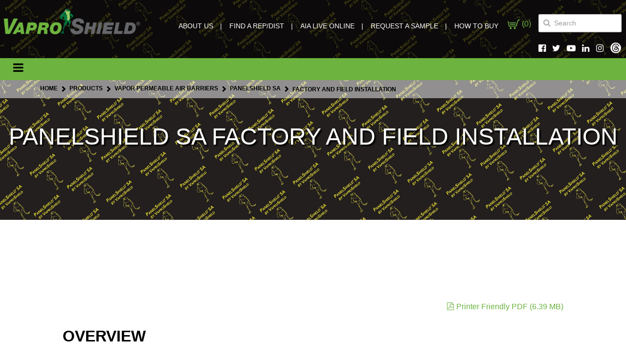

--- FILE ---
content_type: text/html; charset=utf-8
request_url: https://vaproshield.com/products/wall-wrb-ab/panelshield-sa/installation
body_size: 15280
content:
                                <!DOCTYPE html>
<html lang="en-GB" dir="ltr">
        
<head>
    
            <meta name="viewport" content="width=device-width, initial-scale=1.0">
        <meta http-equiv="X-UA-Compatible" content="IE=edge" />
        

        
            
         <meta charset="utf-8" />
	<base href="https://vaproshield.com/products/wall-wrb-ab/panelshield-sa/installation" />
	<meta name="keywords" content="permeable, breathable, weather resistive barrier, water resistive barrier, LEED, healthy building, air barrier, VaproShield, building envelope, rain screen" />
	<meta name="description" content="VaproShield designs and manufactures high performance, vapor permeable water resistive barriers (WRB) and air barrier (AB) membranes and accessories, creating a total solution-based approach to protecting the building envelope." />
	<meta name="generator" content="Joomla! - Open Source Content Management" />
	<title>Factory and Field Installation</title>
	<link href="https://vaproshield.com/search-result?format=opensearch" rel="search" title="Search VaproShield" type="application/opensearchdescription+xml" />
	<link href="/favicon.ico" rel="shortcut icon" type="image/vnd.microsoft.icon" />
	<link href="/media/com_docman/css/site.css?8592ce70" rel="stylesheet" />
	<link href="/plugins/system/jce/css/content.css?badb4208be409b1335b815dde676300e" rel="stylesheet" />
	<link href="/components/com_roksprocket/layouts/mosaic/themes/default/mosaic.css" rel="stylesheet" />
	<link href="/media/gantry5/assets/css/lightcase.css" rel="stylesheet" />
	<link href="/media/gantry5/engines/nucleus/css-compiled/nucleus.css" rel="stylesheet" />
	<link href="/templates/rt_akuatik/custom/css-compiled/akuatik_40.css" rel="stylesheet" />
	<link href="/media/gantry5/assets/css/bootstrap-gantry.css" rel="stylesheet" />
	<link href="/media/gantry5/engines/nucleus/css-compiled/joomla.css" rel="stylesheet" />
	<link href="/media/jui/css/icomoon.css" rel="stylesheet" />
	<link href="/media/gantry5/assets/css/font-awesome.min.css" rel="stylesheet" />
	<link href="/templates/rt_akuatik/custom/css-compiled/akuatik-joomla_40.css" rel="stylesheet" />
	<link href="/templates/rt_akuatik/custom/css-compiled/custom_40.css" rel="stylesheet" />
	<link href="/templates/rt_akuatik/custom/css-compiled/%20custom_40.css" rel="stylesheet" />
	<style>
div.mod_search260 input[type="search"]{ width:auto; }div.mod_search260 input[type="search"]{ width:auto; }
	</style>
	<script type="application/json" class="joomla-script-options new">{"csrf.token":"ad845bf0ac8228c5ec1bba828d553596","system.paths":{"root":"","base":""}}</script>
	<script src="/media/jui/js/jquery.min.js?2097dddd9226dd6ef58919d257589a94"></script>
	<script src="/media/jui/js/jquery-noconflict.js?2097dddd9226dd6ef58919d257589a94"></script>
	<script src="/media/jui/js/jquery-migrate.min.js?2097dddd9226dd6ef58919d257589a94"></script>
	<script src="/media/system/js/caption.js?2097dddd9226dd6ef58919d257589a94"></script>
	<script src="/media/jui/js/bootstrap.min.js?2097dddd9226dd6ef58919d257589a94"></script>
	<script src="/media/system/js/core.js?2097dddd9226dd6ef58919d257589a94"></script>
	<!--[if lt IE 9]><script src="/media/system/js/html5fallback.js?2097dddd9226dd6ef58919d257589a94"></script><![endif]-->
	<script src="/media/system/js/mootools-core.js?2097dddd9226dd6ef58919d257589a94"></script>
	<script src="/media/system/js/mootools-more.js?2097dddd9226dd6ef58919d257589a94"></script>
	<script src="/components/com_roksprocket/assets/js/mootools-mobile.js"></script>
	<script src="/components/com_roksprocket/assets/js/rokmediaqueries.js"></script>
	<script src="/components/com_roksprocket/assets/js/roksprocket.js"></script>
	<script src="/components/com_roksprocket/assets/js/moofx.js"></script>
	<script src="/components/com_roksprocket/assets/js/roksprocket.request.js"></script>
	<script src="/components/com_roksprocket/layouts/mosaic/assets/js/mosaic.js"></script>
	<script src="/components/com_roksprocket/layouts/mosaic/themes/default/mosaic.js"></script>
	<script src="/media/jui/js/jquery.ui.core.min.js?2097dddd9226dd6ef58919d257589a94"></script>
	<script src="/templates/rt_akuatik/custom/js/custom.js"></script>
	<script>
jQuery(window).on('load',  function() {
				new JCaption('img.caption');
			});if (typeof RokSprocket == 'undefined') RokSprocket = {};
Object.merge(RokSprocket, {
	SiteURL: 'https://vaproshield.com/',
	CurrentURL: 'https://vaproshield.com/',
	AjaxURL: 'https://vaproshield.com/index.php?option=com_roksprocket&amp;task=ajax&amp;format=raw&amp;ItemId=1336'
});
window.addEvent('domready', function(){
		RokSprocket.instances.mosaic = new RokSprocket.Mosaic();
});
window.addEvent('domready', function(){
	RokSprocket.instances.mosaic.attach(531, '{"pages":1,"animations":["fade","scale","rotate"],"displayed":[6,5,4,3,1,2,7]}');
});
window.addEvent('load', function(){
   var overridden = false;
   if (!overridden && window.G5 && window.G5.offcanvas){
       var mod = document.getElement('[data-mosaic="531"]');
       mod.addEvents({
           touchstart: function(){ window.G5.offcanvas.detach(); },
           touchend: function(){ window.G5.offcanvas.attach(); }
       });
       overridden = true;
   };
});

	</script>

    
                    <!-- Google Tag Manager -->
<script>(function(w,d,s,l,i){w[l]=w[l]||[];w[l].push({'gtm.start':
new Date().getTime(),event:'gtm.js'});var f=d.getElementsByTagName(s)[0],
j=d.createElement(s),dl=l!='dataLayer'?'&l='+l:'';j.async=true;j.src=
'https://www.googletagmanager.com/gtm.js?id='+i+dl;f.parentNode.insertBefore(j,f);
})(window,document,'script','dataLayer','GTM-MTZSB3T');</script>
<!-- End Google Tag Manager -->

<!-- Global site tag (gtag.js) - Google Analytics -->
<script async src="https://www.googletagmanager.com/gtag/js?id=UA-2024727-1"></script>
<script>
  window.dataLayer = window.dataLayer || [];
  function gtag(){dataLayer.push(arguments);}
  gtag('js', new Date());
  gtag('config', 'UA-2024727-1');
</script>

<!-- Global site tag (gtag.js) - Google Analytics -->
<script async src="https://www.googletagmanager.com/gtag/js?id=UA-111281042-1"</script>
<script>
  window.dataLayer = window.dataLayer || [];
  function gtag(){dataLayer.push(arguments);}
  gtag('js', new Date());
  gtag('config', 'UA-111281042-1');
</script>
<script>
if (window.location.href === "https://vaproshield.com/public-documents/347-warranty-request-and-project-profile-information-form/file") {
window.location.replace("https://vaproshield.com/submittal-library/warranty/347-warranty-request-and-project-profile-information-form/file");
}
</script>
<style>
.item-627 {
display: none !important;
}
</style>
<script src="https://cdn.userway.org/widget.js" data-account="2YCR8WRBJe"></script>
            
</head>

    <body class="gantry tilt site com_content view-article no-layout no-task dir-ltr itemid-1336 outline-40 g-offcanvas-left g-default g-style-preset1">
        <!-- Google Tag Manager (noscript) -->
<noscript><iframe src="https://www.googletagmanager.com/ns.html?id=GTM-MTZSB3T"
height="0" width="0" style="display:none;visibility:hidden"></iframe></noscript>
<!-- End Google Tag Manager (noscript) -->
                    

        <div id="g-offcanvas"  data-g-offcanvas-swipe="0" data-g-offcanvas-css3="1">
                        <div class="g-grid">                        

        <div class="g-block size-100">
             <div id="mobile-menu-2576-particle" class="g-content g-particle">            <div id="g-mobilemenu-container" data-g-menu-breakpoint="1550px"></div>
            </div>
        </div>
            </div>
    </div>
        <div id="g-page-surround">
            <div class="g-offcanvas-hide g-offcanvas-toggle" role="navigation" data-offcanvas-toggle aria-controls="g-offcanvas" aria-expanded="false"><i class="fa fa-fw fa-bars"></i></div>                        

                                                        
                <section id="g-top" class="g-flushed">
                <div class="g-container">                                <div class="g-grid">                        

        <div class="g-block size-100">
             <div class="g-system-messages">
                                            
<div id="system-message-container">
    </div>

            
    </div>
        </div>
            </div>
            </div>
        
    </section>
                                                    
                <section id="g-navigation" class="shade section-horizontal-paddings g-flushed">
                <div class="g-container">                                <div class="g-grid">                        

        <div id="logo_block" class="g-block size-23 nopaddingall">
             <div id="logo-5464-particle" class="g-content g-particle">            <a href="/" class="" target="_self" title="" rel="home">
    
            <img src="/templates/rt_akuatik/custom/images/VaproLogo_NoTagline_HiRes.png" alt="VaproShield" />
    
            </a>
            </div>
        </div>
                    

        <div id="nav_menu" class="g-block size-51">
             <div id="simplemenu-9611-particle" class="g-content g-particle">            <div class="g-simplemenu-particle ">
    
        <div class="g-simplemenu-container">
        <h6>Nav Menu</h6>
        <ul class="g-simplemenu">
                        <li>
                                <a target="_self" href="/home/about-us" title="ABOUT US">ABOUT US</a>
            </li>
                        <li>
                                <a target="_self" href="/rep-finder" title="FIND A REP/DIST">FIND A REP/DIST</a>
            </li>
                        <li>
                                <a target="_self" href="/technical-resources/educational" title="AIA LIVE ONLINE">AIA LIVE ONLINE</a>
            </li>
                        <li>
                                <a target="_self" href="/request-a-sample" title="REQUEST A SAMPLE">REQUEST A SAMPLE</a>
            </li>
                        <li>
                                <a target="_self" href="/howtobuy" title="HOW TO BUY">HOW TO BUY</a>
            </li>
                    </ul>
    </div>

</div>
            </div>
        </div>
                    

        <div id="cart-block" class="g-block size-6">
             <div class="g-content">
                                    <div class="platform-content"><div class="moduletable ">
						

<div class="custom"  >
  <div class="content-wrapper">
	<div class="doc_cart_header_icon">
  <a href="/submittal-cart">
    <img src="/images/cart-41-512gif.png" width="25" height="25" alt="Cart" />
    (<span id="items_in_cart">0</span>)</a>
  <!--
  
  
   <a href="/submittal-cart?cartcontact.login"></a>
  -->
  
</div>
<script>
  
   document.getElementById('items_in_cart').innerHTML = 0;
</script>
  </div>
</div>
		</div></div>
            
        </div>
        </div>
                    

        <div id="search-block" class="g-block size-20">
             <div class="g-content">
                                    <div class="platform-content"><div class="moduletable custom_container">
						<div class="searchcustom_container mod_search260">
	<form action="/products/wall-wrb-ab/panelshield-sa/installation" method="post" class="form-inline" role="search">
		<label for="mod-search-searchword260" class="element-invisible">Search ...</label> <input name="searchword" id="mod-search-searchword260" maxlength="200"  class="inputbox search-query input-medium" type="search" size="20" placeholder="Search" />		<input type="hidden" name="task" value="search" />
		<input type="hidden" name="option" value="com_search" />
		<input type="hidden" name="Itemid" value="603" />
	</form>
</div>
		</div></div>
            
        </div>
        </div>
            </div>
                            <div class="g-grid">                        

        <div class="g-block size-23">
             <div class="spacer"></div>
        </div>
                    

        <div id="nav_menu" class="g-block size-51">
             <div class="spacer"></div>
        </div>
                    

        <div id="cart-block" class="g-block size-6">
             <div class="spacer"></div>
        </div>
                    

        <div id="social-icons" class="g-block size-20">
             <div class="g-content">
                                    <div class="platform-content"><div class="moduletable ">
						

<div class="custom"  >
  <div class="content-wrapper">
	<div id="header-soc-icons">
<div id="header-soc-icons-wrapper"><a href="https://www.facebook.com/vaproshield"><i class="fa fa-facebook-official" aria-hidden="true"></i></a> <a href="https://twitter.com/VaproShield"><i class="fa fa-twitter" aria-hidden="true"></i></a> <a href="https://www.youtube.com/channel/UCMXDtzV5vS4R1dJnzx_HqQQ"><i class="fa fa-youtube-play" aria-hidden="true"></i></a> <a href="https://www.linkedin.com/company/vaproshield-llc"><i class="fa fa-linkedin" aria-hidden="true"></i></a> <a href="https://www.instagram.com/vaproshield/"><i class="fa fa-instagram" aria-hidden="true"></i></a> <a href="https://www.threads.net/@vaproshield"><img src="/images/ThreadsLogo_White_res2.png" alt="" style="margin-bottom: 4px;" /></a></div>
</div>  </div>
</div>
		</div></div>
            
        </div>
        </div>
            </div>
                            <div class="g-grid">                        

        <div class="g-block size-50 only-mobile">
             <div class="g-content">
                                    <div class="platform-content"><div class="moduletable ">
						

<div class="custom"  >
  <div class="content-wrapper">
			<div class="moduletable ">
						

<div class="custom"  >
  <div class="content-wrapper">
	<div class="doc_cart_header_icon">
  <a href="/submittal-cart">
    <img src="/images/cart-41-512gif.png" width="25" height="25" alt="Cart" />
    (<span id="items_in_cart">0</span>)</a>
  <!--
  
  
   <a href="/submittal-cart?cartcontact.login"></a>
  -->
  
</div>
<script>
  
   document.getElementById('items_in_cart').innerHTML = 0;
</script>
  </div>
</div>
		</div>
	  </div>
</div>
		</div></div>
            
        </div>
        </div>
                    

        <div class="g-block size-50 only-mobile mobile-search">
             <div class="g-content">
                                    <div class="platform-content"><div class="moduletable custom_container">
						<div class="searchcustom_container mod_search260">
	<form action="/products/wall-wrb-ab/panelshield-sa/installation" method="post" class="form-inline" role="search">
		<label for="mod-search-searchword260" class="element-invisible">Search ...</label> <input name="searchword" id="mod-search-searchword260" maxlength="200"  class="inputbox search-query input-medium" type="search" size="20" placeholder="Search" />		<input type="hidden" name="task" value="search" />
		<input type="hidden" name="option" value="com_search" />
		<input type="hidden" name="Itemid" value="603" />
	</form>
</div>
		</div></div>
            
        </div>
        </div>
            </div>
                            <div class="g-grid">                        

        <div class="g-block size-100 social-mobile only-mobile">
             <div class="g-content">
                                    <div class="platform-content"><div class="moduletable ">
						

<div class="custom"  >
  <div class="content-wrapper">
			<div class="moduletable ">
						

<div class="custom"  >
  <div class="content-wrapper">
	<div id="header-soc-icons">
<div id="header-soc-icons-wrapper"><a href="https://www.facebook.com/vaproshield"><i class="fa fa-facebook-official" aria-hidden="true"></i></a> <a href="https://twitter.com/VaproShield"><i class="fa fa-twitter" aria-hidden="true"></i></a> <a href="https://www.youtube.com/channel/UCMXDtzV5vS4R1dJnzx_HqQQ"><i class="fa fa-youtube-play" aria-hidden="true"></i></a> <a href="https://www.linkedin.com/company/vaproshield-llc"><i class="fa fa-linkedin" aria-hidden="true"></i></a> <a href="https://www.instagram.com/vaproshield/"><i class="fa fa-instagram" aria-hidden="true"></i></a> <a href="https://www.threads.net/@vaproshield"><img src="/images/ThreadsLogo_White_res2.png" alt="" style="margin-bottom: 4px;" /></a></div>
</div>  </div>
</div>
		</div>
	  </div>
</div>
		</div></div>
            
        </div>
        </div>
            </div>
            </div>
        
    </section>
                                                    
                <section id="g-slideshow" class="g-flushed">
                <div class="g-container">                                <div class="g-grid">                        

        <div id="nav_menu" class="g-block size-100">
             <div id="menu-1665-particle" class="g-content g-particle">            <nav class="g-main-nav" data-g-mobile-target data-g-hover-expand="true">
        <ul class="g-toplevel">
                                                                                                                
        
                
        
                
        
        <li class="g-menu-item g-menu-item-type-url g-menu-item-1516 g-standard  ">
                            <a class="g-menu-item-container" href="https://vaproshield.com/home/about-us" title="aboutus-burger">
                                                                <span class="g-menu-item-content">
                                    <span class="g-menu-item-title">About Us</span>
            
                    </span>
                                                </a>
                                </li>
    
                                                                                                
        
                
        
                
        
        <li class="g-menu-item g-menu-item-type-url g-menu-item-1517 g-standard  ">
                            <a class="g-menu-item-container" href="https://vaproshield.com/rep-finder">
                                                                <span class="g-menu-item-content">
                                    <span class="g-menu-item-title">Find a Rep/Dist</span>
            
                    </span>
                                                </a>
                                </li>
    
                                                                                                
        
                
        
                
        
        <li class="g-menu-item g-menu-item-type-url g-menu-item-1518 g-standard  ">
                            <a class="g-menu-item-container" href="https://vaproshield.com/technical-resources/educational">
                                                                <span class="g-menu-item-content">
                                    <span class="g-menu-item-title">Education</span>
            
                    </span>
                                                </a>
                                </li>
    
                                                                                                
        
                
        
                
        
        <li class="g-menu-item g-menu-item-type-url g-menu-item-1519 g-standard  ">
                            <a class="g-menu-item-container" href="https://vaproshield.com/request-a-sample">
                                                                <span class="g-menu-item-content">
                                    <span class="g-menu-item-title">Request A Sample</span>
            
                    </span>
                                                </a>
                                </li>
    
                                                                                                
        
                
        
                
        
        <li class="g-menu-item g-menu-item-type-url g-menu-item-1520 g-standard  ">
                            <a class="g-menu-item-container" href="https://vaproshield.com/howtobuy">
                                                                <span class="g-menu-item-content">
                                    <span class="g-menu-item-title">How To Buy</span>
            
                    </span>
                                                </a>
                                </li>
    
                                                                                                
        
                
        
                
        
        <li class="g-menu-item g-menu-item-type-heading g-menu-item-278 g-parent g-standard  ">
                            <div class="g-menu-item-container" data-g-menuparent="">                                                                            <span class="g-nav-header g-menu-item-content">            <span class="g-menu-item-title">Product Applications</span>
            </span>
                                        <span class="g-menu-parent-indicator"></span>                            </div>                                                                <ul class="g-dropdown g-inactive g-fade g-dropdown-center">
            <li class="g-dropdown-column">
                        <div class="g-grid">
                        <div class="g-block size-100">
            <ul class="g-sublevel">
                <li class="g-level-1 g-go-back">
                    <a class="g-menu-item-container" href="#" data-g-menuparent=""><span>Back</span></a>
                </li>
                                                                                                                    
        
                
        
                
        
        <li class="g-menu-item g-menu-item-type-component g-menu-item-1430  ">
                            <a class="g-menu-item-container" href="/product-applications/air-barrier-overview">
                                                                <span class="g-menu-item-content">
                                    <span class="g-menu-item-title">Air Barrier Overview</span>
            
                    </span>
                                                </a>
                                </li>
    
                                                                                                
        
                
        
                
        
        <li class="g-menu-item g-menu-item-type-component g-menu-item-1349  ">
                            <a class="g-menu-item-container" href="/product-applications/energy-saving-solutions">
                                                                <span class="g-menu-item-content">
                                    <span class="g-menu-item-title">Energy Saving Air Barrier Solutions</span>
            
                    </span>
                                                </a>
                                </li>
    
                                                                                                
        
                
        
                
        
        <li class="g-menu-item g-menu-item-type-component g-menu-item-1515  ">
                            <a class="g-menu-item-container" href="/product-applications/introduction-permeable-vapor-retarders">
                                                                <span class="g-menu-item-content">
                                    <span class="g-menu-item-title">Introduction to Permeable Vapor Retarders</span>
            
                    </span>
                                                </a>
                                </li>
    
                                                                                                
        
                
        
                
        
        <li class="g-menu-item g-menu-item-type-component g-menu-item-1542  ">
                            <a class="g-menu-item-container" href="/product-applications/concrete-roof-deck-protection">
                                                                <span class="g-menu-item-content">
                                    <span class="g-menu-item-title">Concrete Roof Deck Protection</span>
            
                    </span>
                                                </a>
                                </li>
    
                                                                                                
        
                
        
                
        
        <li class="g-menu-item g-menu-item-type-component g-menu-item-1374 g-parent g-menu-item-link-parent ">
                            <a class="g-menu-item-container" href="/product-applications/mass-timber-moisture-management">
                                                                <span class="g-menu-item-content">
                                    <span class="g-menu-item-title">Mass Timber Moisture Management</span>
            
                    </span>
                    <span class="g-menu-parent-indicator" data-g-menuparent=""></span>                            </a>
                                                                            <ul class="g-dropdown g-inactive g-fade g-dropdown-right">
            <li class="g-dropdown-column">
                        <div class="g-grid">
                        <div class="g-block size-100">
            <ul class="g-sublevel">
                <li class="g-level-2 g-go-back">
                    <a class="g-menu-item-container" href="#" data-g-menuparent=""><span>Back</span></a>
                </li>
                                                                                                                    
        
                
        
                
        
        <li class="g-menu-item g-menu-item-type-component g-menu-item-1476  ">
                            <a class="g-menu-item-container" href="/product-applications/mass-timber-moisture-management/mass-timber-installation">
                                                                <span class="g-menu-item-content">
                                    <span class="g-menu-item-title">Mass Timber Installation</span>
            
                    </span>
                                                </a>
                                </li>
    
    
            </ul>
        </div>
            </div>

            </li>
        </ul>
            </li>
    
                                                                                                
        
                
        
                
        
        <li class="g-menu-item g-menu-item-type-component g-menu-item-859  ">
                            <a class="g-menu-item-container" href="/product-applications/panelized-construction">
                                                                <span class="g-menu-item-content">
                                    <span class="g-menu-item-title">Prefabricated and Modular Construction</span>
            
                    </span>
                                                </a>
                                </li>
    
                                                                                                
        
                
        
                
        
        <li class="g-menu-item g-menu-item-type-component g-menu-item-1508  ">
                            <a class="g-menu-item-container" href="/product-applications/reroof">
                                                                <span class="g-menu-item-content">
                                    <span class="g-menu-item-title">Recover with Self-Drying Technology</span>
            
                    </span>
                                                </a>
                                </li>
    
                                                                                                
        
                
        
                
        
        <li class="g-menu-item g-menu-item-type-component g-menu-item-1283  ">
                            <a class="g-menu-item-container" href="/product-applications/residential">
                                                                <span class="g-menu-item-content">
                                    <span class="g-menu-item-title">Residential</span>
            
                    </span>
                                                </a>
                                </li>
    
                                                                                                
        
                
        
                
        
        <li class="g-menu-item g-menu-item-type-url g-menu-item-1357  ">
                            <a class="g-menu-item-container" href="/flipbooks/slopeshieldplus/RDHSlopeShieldPlus.html?web=1#p=1">
                                                                <span class="g-menu-item-content">
                                    <span class="g-menu-item-title">Steep Slope Roof Applications</span>
            
                    </span>
                                                </a>
                                </li>
    
                                                                                                
        
                
        
                
        
        <li class="g-menu-item g-menu-item-type-component g-menu-item-870  ">
                            <a class="g-menu-item-container" href="/product-applications/stucco-solution">
                                                                <span class="g-menu-item-content">
                                    <span class="g-menu-item-title">Stucco/Stone</span>
            
                    </span>
                                                </a>
                                </li>
    
    
            </ul>
        </div>
            </div>

            </li>
        </ul>
            </li>
    
                                                                                                
        
                
        
                
        
        <li class="g-menu-item g-menu-item-type-alias g-menu-item-279 g-parent g-standard g-menu-item-link-parent ">
                            <a class="g-menu-item-container" href="/product-application/project-profiles/all">
                                                                <span class="g-menu-item-content">
                                    <span class="g-menu-item-title">Project Profiles</span>
            
                    </span>
                    <span class="g-menu-parent-indicator" data-g-menuparent=""></span>                            </a>
                                                                            <ul class="g-dropdown g-inactive g-fade g-dropdown-center">
            <li class="g-dropdown-column">
                        <div class="g-grid">
                        <div class="g-block size-100">
            <ul class="g-sublevel">
                <li class="g-level-1 g-go-back">
                    <a class="g-menu-item-container" href="#" data-g-menuparent=""><span>Back</span></a>
                </li>
                                                                                                                    
        
                
        
                
        
        <li class="g-menu-item g-menu-item-type-alias g-menu-item-1339  ">
                            <a class="g-menu-item-container" href="/product-application/project-profiles/all">
                                                                <span class="g-menu-item-content">
                                    <span class="g-menu-item-title">Project Profiles</span>
            
                    </span>
                                                </a>
                                </li>
    
                                                                                                
        
                
        
                
        
        <li class="g-menu-item g-menu-item-type-heading g-menu-item-1509 g-parent  ">
                            <div class="g-menu-item-container" data-g-menuparent="">                                                                            <span class="g-nav-header g-menu-item-content">            <span class="g-menu-item-title">Case Studies</span>
            </span>
                                        <span class="g-menu-parent-indicator"></span>                            </div>                                                                <ul class="g-dropdown g-inactive g-fade g-dropdown-right">
            <li class="g-dropdown-column">
                        <div class="g-grid">
                        <div class="g-block size-100">
            <ul class="g-sublevel">
                <li class="g-level-2 g-go-back">
                    <a class="g-menu-item-container" href="#" data-g-menuparent=""><span>Back</span></a>
                </li>
                                                                                                                    
        
                
        
                
        
        <li class="g-menu-item g-menu-item-type-component g-menu-item-1510  ">
                            <a class="g-menu-item-container" href="/project-profiles/case-studies/case-study-condo-portland">
                                                                <span class="g-menu-item-content">
                                    <span class="g-menu-item-title">Project Case Study: Three Story Condo | Portland, OR</span>
            
                    </span>
                                                </a>
                                </li>
    
    
            </ul>
        </div>
            </div>

            </li>
        </ul>
            </li>
    
    
            </ul>
        </div>
            </div>

            </li>
        </ul>
            </li>
    
                                                                                                
        
                
        
                
        
        <li class="g-menu-item g-menu-item-type-component g-menu-item-280 g-parent active g-fullwidth g-menu-item-link-parent ">
                            <a class="g-menu-item-container" href="/products">
                                                                <span class="g-menu-item-content">
                                    <span class="g-menu-item-title">Products</span>
            
                    </span>
                    <span class="g-menu-parent-indicator" data-g-menuparent=""></span>                            </a>
                                                        <ul class="g-dropdown g-inactive g-fade ">
            <li class="g-dropdown-column">
                        <div class="g-grid">
                        <div class="g-block size-100">
            <ul class="g-sublevel">
                <li class="g-level-1 g-go-back">
                    <a class="g-menu-item-container" href="#" data-g-menuparent=""><span>Back</span></a>
                </li>
                                                                                                                    
        
                
        
                
        
        <li class="g-menu-item g-menu-item-type-alias g-menu-item-1042 g-parent g-menu-item-link-parent hidden-desktop">
                            <a class="g-menu-item-container" href="/products/wall-wrb/wallshield">
                                                                <span class="g-menu-item-content">
                                    <span class="g-menu-item-title">Water Resistive Membranes</span>
            
                    </span>
                    <span class="g-menu-parent-indicator" data-g-menuparent=""></span>                            </a>
                                                        <ul class="g-dropdown g-inactive g-fade ">
            <li class="g-dropdown-column">
                        <div class="g-grid">
                        <div class="g-block size-100">
            <ul class="g-sublevel">
                <li class="g-level-2 g-go-back">
                    <a class="g-menu-item-container" href="#" data-g-menuparent=""><span>Back</span></a>
                </li>
                                                                                                                    
        
                
        
                
        
        <li class="g-menu-item g-menu-item-type-component g-menu-item-348 g-parent g-menu-item-link-parent ">
                            <a class="g-menu-item-container" href="/products/wall-wrb/wallshield">
                                                                <span class="g-menu-item-content">
                                    <span class="g-menu-item-title">WallShield IT Integrated Tape</span>
            
                    </span>
                    <span class="g-menu-parent-indicator" data-g-menuparent=""></span>                            </a>
                                                        <ul class="g-dropdown g-inactive g-fade ">
            <li class="g-dropdown-column">
                        <div class="g-grid">
                        <div class="g-block size-100">
            <ul class="g-sublevel">
                <li class="g-level-3 g-go-back">
                    <a class="g-menu-item-container" href="#" data-g-menuparent=""><span>Back</span></a>
                </li>
                                                                                                                    
        
                
        
                
        
        <li class="g-menu-item g-menu-item-type-component g-menu-item-877  ">
                            <a class="g-menu-item-container" href="/products/wall-wrb/wallshield/installation">
                                                                <span class="g-menu-item-content">
                                    <span class="g-menu-item-title">Installation</span>
            
                    </span>
                                                </a>
                                </li>
    
                                                                                                
        
                
        
                
        
        <li class="g-menu-item g-menu-item-type-component g-menu-item-512  ">
                            <a class="g-menu-item-container" href="/products/wall-wrb/wallshield/testing">
                                                                <span class="g-menu-item-content">
                                    <span class="g-menu-item-title">Testing</span>
            
                    </span>
                                                </a>
                                </li>
    
    
            </ul>
        </div>
            </div>

            </li>
        </ul>
            </li>
    
    
            </ul>
        </div>
            </div>

            </li>
        </ul>
            </li>
    
                                                                                                
        
                
        
                
        
        <li class="g-menu-item g-menu-item-type-component g-menu-item-1043 g-parent g-menu-item-link-parent hidden-desktop">
                            <a class="g-menu-item-container" href="/products/roof">
                                                                <span class="g-menu-item-content">
                                    <span class="g-menu-item-title">Roof Underlayments</span>
            
                    </span>
                    <span class="g-menu-parent-indicator" data-g-menuparent=""></span>                            </a>
                                                        <ul class="g-dropdown g-inactive g-fade ">
            <li class="g-dropdown-column">
                        <div class="g-grid">
                        <div class="g-block size-100">
            <ul class="g-sublevel">
                <li class="g-level-2 g-go-back">
                    <a class="g-menu-item-container" href="#" data-g-menuparent=""><span>Back</span></a>
                </li>
                                                                                                                    
        
                
        
                
        
        <li class="g-menu-item g-menu-item-type-component g-menu-item-1144 g-parent g-menu-item-link-parent ">
                            <a class="g-menu-item-container" href="/products/roof/slopeshield-plus-self-adhered">
                                                                <span class="g-menu-item-content">
                                    <span class="g-menu-item-title">SlopeShield Plus Self-Adhered</span>
            
                    </span>
                    <span class="g-menu-parent-indicator" data-g-menuparent=""></span>                            </a>
                                                        <ul class="g-dropdown g-inactive g-fade ">
            <li class="g-dropdown-column">
                        <div class="g-grid">
                        <div class="g-block size-100">
            <ul class="g-sublevel">
                <li class="g-level-3 g-go-back">
                    <a class="g-menu-item-container" href="#" data-g-menuparent=""><span>Back</span></a>
                </li>
                                                                                                                    
        
                
        
                
        
        <li class="g-menu-item g-menu-item-type-component g-menu-item-1145  ">
                            <a class="g-menu-item-container" href="/products/roof/slopeshield-plus-self-adhered/installation">
                                                                <span class="g-menu-item-content">
                                    <span class="g-menu-item-title">Installation </span>
            
                    </span>
                                                </a>
                                </li>
    
                                                                                                
        
                
        
                
        
        <li class="g-menu-item g-menu-item-type-component g-menu-item-1146  ">
                            <a class="g-menu-item-container" href="/products/roof/slopeshield-plus-self-adhered/testing">
                                                                <span class="g-menu-item-content">
                                    <span class="g-menu-item-title">Testing</span>
            
                    </span>
                                                </a>
                                </li>
    
                                                                                                
        
                
        
                
        
        <li class="g-menu-item g-menu-item-type-component g-menu-item-1249  ">
                            <a class="g-menu-item-container" href="/products/roof/slopeshield-plus-self-adhered/vppct">
                                                                <span class="g-menu-item-content">
                                    <span class="g-menu-item-title">VPPCT</span>
            
                    </span>
                                                </a>
                                </li>
    
                                                                                                
        
                
        
                
        
        <li class="g-menu-item g-menu-item-type-component g-menu-item-1512  ">
                            <a class="g-menu-item-container" href="/products/roof/slopeshield-plus-self-adhered/low-slope-installation">
                                                                <span class="g-menu-item-content">
                                    <span class="g-menu-item-title">Low Slope Installation</span>
            
                    </span>
                                                </a>
                                </li>
    
    
            </ul>
        </div>
            </div>

            </li>
        </ul>
            </li>
    
                                                                                                
        
                
        
                
        
        <li class="g-menu-item g-menu-item-type-component g-menu-item-1435 g-parent g-menu-item-link-parent ">
                            <a class="g-menu-item-container" href="/products/roof/blockshield-sa-plus-roofs">
                                                                <span class="g-menu-item-content">
                                    <span class="g-menu-item-title">BlockShield SA Plus Roofs</span>
            
                    </span>
                    <span class="g-menu-parent-indicator" data-g-menuparent=""></span>                            </a>
                                                        <ul class="g-dropdown g-inactive g-fade ">
            <li class="g-dropdown-column">
                        <div class="g-grid">
                        <div class="g-block size-100">
            <ul class="g-sublevel">
                <li class="g-level-3 g-go-back">
                    <a class="g-menu-item-container" href="#" data-g-menuparent=""><span>Back</span></a>
                </li>
                                                                                                                    
        
                
        
                
        
        <li class="g-menu-item g-menu-item-type-component g-menu-item-1438  ">
                            <a class="g-menu-item-container" href="/products/roof/blockshield-sa-plus-roofs/testing">
                                                                <span class="g-menu-item-content">
                                    <span class="g-menu-item-title">Testing</span>
            
                    </span>
                                                </a>
                                </li>
    
                                                                                                
        
                
        
                
        
        <li class="g-menu-item g-menu-item-type-component g-menu-item-1437  ">
                            <a class="g-menu-item-container" href="/products/roof/blockshield-sa-plus-roofs/installation">
                                                                <span class="g-menu-item-content">
                                    <span class="g-menu-item-title">Installation</span>
            
                    </span>
                                                </a>
                                </li>
    
    
            </ul>
        </div>
            </div>

            </li>
        </ul>
            </li>
    
                                                                                                
        
                
        
                
        
        <li class="g-menu-item g-menu-item-type-alias g-menu-item-355  ">
                            <a class="g-menu-item-container" href="/products/roof/slopeshield-plus-self-adhered">
                                                                <span class="g-menu-item-content">
                                    <span class="g-menu-item-title">SlopeShield SA Self-Adhered</span>
            
                    </span>
                                                </a>
                                </li>
    
                                                                                                
        
                
        
                
        
        <li class="g-menu-item g-menu-item-type-component g-menu-item-1366 g-parent g-menu-item-link-parent ">
                            <a class="g-menu-item-container" href="/products/roof/roofblock-ht">
                                                                <span class="g-menu-item-content">
                                    <span class="g-menu-item-title">RoofBlock HT</span>
            
                    </span>
                    <span class="g-menu-parent-indicator" data-g-menuparent=""></span>                            </a>
                                                        <ul class="g-dropdown g-inactive g-fade ">
            <li class="g-dropdown-column">
                        <div class="g-grid">
                        <div class="g-block size-100">
            <ul class="g-sublevel">
                <li class="g-level-3 g-go-back">
                    <a class="g-menu-item-container" href="#" data-g-menuparent=""><span>Back</span></a>
                </li>
                                                                                                                    
        
                
        
                
        
        <li class="g-menu-item g-menu-item-type-component g-menu-item-1368  ">
                            <a class="g-menu-item-container" href="/products/roof/roofblock-ht/installation">
                                                                <span class="g-menu-item-content">
                                    <span class="g-menu-item-title">Installation</span>
            
                    </span>
                                                </a>
                                </li>
    
                                                                                                
        
                
        
                
        
        <li class="g-menu-item g-menu-item-type-component g-menu-item-1373  ">
                            <a class="g-menu-item-container" href="/products/roof/roofblock-ht/testing">
                                                                <span class="g-menu-item-content">
                                    <span class="g-menu-item-title">Testing</span>
            
                    </span>
                                                </a>
                                </li>
    
    
            </ul>
        </div>
            </div>

            </li>
        </ul>
            </li>
    
                                                                                                
        
                
        
                
        
        <li class="g-menu-item g-menu-item-type-component g-menu-item-1367 g-parent g-menu-item-link-parent ">
                            <a class="g-menu-item-container" href="/products/roof/vaprotak-primer-sb">
                                                                <span class="g-menu-item-content">
                                    <span class="g-menu-item-title">VaproTak Primer SB</span>
            
                    </span>
                    <span class="g-menu-parent-indicator" data-g-menuparent=""></span>                            </a>
                                                        <ul class="g-dropdown g-inactive g-fade ">
            <li class="g-dropdown-column">
                        <div class="g-grid">
                        <div class="g-block size-100">
            <ul class="g-sublevel">
                <li class="g-level-3 g-go-back">
                    <a class="g-menu-item-container" href="#" data-g-menuparent=""><span>Back</span></a>
                </li>
                                                                                                                    
        
                
        
                
        
        <li class="g-menu-item g-menu-item-type-component g-menu-item-1370  ">
                            <a class="g-menu-item-container" href="/products/roof/vaprotak-primer-sb/vaprotak-primer-sb-installation">
                                                                <span class="g-menu-item-content">
                                    <span class="g-menu-item-title">VaproTak SB Installation</span>
            
                    </span>
                                                </a>
                                </li>
    
    
            </ul>
        </div>
            </div>

            </li>
        </ul>
            </li>
    
                                                                                                
        
                
        
                
        
        <li class="g-menu-item g-menu-item-type-component g-menu-item-1371 g-parent g-menu-item-link-parent ">
                            <a class="g-menu-item-container" href="/products/roof/vaprotak-primer-wb">
                                                                <span class="g-menu-item-content">
                                    <span class="g-menu-item-title">VaproTak Primer WB</span>
            
                    </span>
                    <span class="g-menu-parent-indicator" data-g-menuparent=""></span>                            </a>
                                                        <ul class="g-dropdown g-inactive g-fade ">
            <li class="g-dropdown-column">
                        <div class="g-grid">
                        <div class="g-block size-100">
            <ul class="g-sublevel">
                <li class="g-level-3 g-go-back">
                    <a class="g-menu-item-container" href="#" data-g-menuparent=""><span>Back</span></a>
                </li>
                                                                                                                    
        
                
        
                
        
        <li class="g-menu-item g-menu-item-type-component g-menu-item-1372  ">
                            <a class="g-menu-item-container" href="/products/roof/vaprotak-primer-wb/vaprotak-primer-wb-installation">
                                                                <span class="g-menu-item-content">
                                    <span class="g-menu-item-title">VaproTak WB Installation</span>
            
                    </span>
                                                </a>
                                </li>
    
    
            </ul>
        </div>
            </div>

            </li>
        </ul>
            </li>
    
                                                                                                
        
                
        
                
        
        <li class="g-menu-item g-menu-item-type-component g-menu-item-1546 g-parent g-menu-item-link-parent ">
                            <a class="g-menu-item-container" href="/products/roof/vaprotak-low-temp-vp">
                                                                <span class="g-menu-item-content">
                                    <span class="g-menu-item-title">VaproTak Low Temp VP</span>
            
                    </span>
                    <span class="g-menu-parent-indicator" data-g-menuparent=""></span>                            </a>
                                                        <ul class="g-dropdown g-inactive g-fade ">
            <li class="g-dropdown-column">
                        <div class="g-grid">
                        <div class="g-block size-100">
            <ul class="g-sublevel">
                <li class="g-level-3 g-go-back">
                    <a class="g-menu-item-container" href="#" data-g-menuparent=""><span>Back</span></a>
                </li>
                                                                                                                    
        
                
        
                
        
        <li class="g-menu-item g-menu-item-type-component g-menu-item-1550  ">
                            <a class="g-menu-item-container" href="/products/roof/vaprotak-low-temp-vp/vaprotak-low-temp-vp-installation">
                                                                <span class="g-menu-item-content">
                                    <span class="g-menu-item-title">VaproTak Low-Temp VP Installation</span>
            
                    </span>
                                                </a>
                                </li>
    
    
            </ul>
        </div>
            </div>

            </li>
        </ul>
            </li>
    
                                                                                                
        
                
        
                
        
        <li class="g-menu-item g-menu-item-type-component g-menu-item-1403 g-parent g-menu-item-link-parent ">
                            <a class="g-menu-item-container" href="/products/roof/blockshield-plus">
                                                                <span class="g-menu-item-content">
                                    <span class="g-menu-item-title">BlockShield SA Plus</span>
            
                    </span>
                    <span class="g-menu-parent-indicator" data-g-menuparent=""></span>                            </a>
                                                        <ul class="g-dropdown g-inactive g-fade ">
            <li class="g-dropdown-column">
                        <div class="g-grid">
                        <div class="g-block size-100">
            <ul class="g-sublevel">
                <li class="g-level-3 g-go-back">
                    <a class="g-menu-item-container" href="#" data-g-menuparent=""><span>Back</span></a>
                </li>
                                                                                                                    
        
                
        
                
        
        <li class="g-menu-item g-menu-item-type-component g-menu-item-1404  ">
                            <a class="g-menu-item-container" href="/products/roof/blockshield-plus/installation">
                                                                <span class="g-menu-item-content">
                                    <span class="g-menu-item-title">Installation</span>
            
                    </span>
                                                </a>
                                </li>
    
    
            </ul>
        </div>
            </div>

            </li>
        </ul>
            </li>
    
                                                                                                
        
                
        
                
        
        <li class="g-menu-item g-menu-item-type-component g-menu-item-1473  ">
                            <a class="g-menu-item-container" href="/products/roof/leadax-original-flashing">
                                                                <span class="g-menu-item-content">
                                    <span class="g-menu-item-title">LEADAX</span>
            
                    </span>
                                                </a>
                                </li>
    
    
            </ul>
        </div>
            </div>

            </li>
        </ul>
            </li>
    
                                                                                                
        
                
        
                
        
        <li class="g-menu-item g-menu-item-type-component g-menu-item-358 g-parent g-menu-item-link-parent hidden-desktop">
                            <a class="g-menu-item-container" href="/products/flashing">
                                                                <span class="g-menu-item-content">
                                    <span class="g-menu-item-title">Flashing</span>
            
                    </span>
                    <span class="g-menu-parent-indicator" data-g-menuparent=""></span>                            </a>
                                                        <ul class="g-dropdown g-inactive g-fade ">
            <li class="g-dropdown-column">
                        <div class="g-grid">
                        <div class="g-block size-100">
            <ul class="g-sublevel">
                <li class="g-level-2 g-go-back">
                    <a class="g-menu-item-container" href="#" data-g-menuparent=""><span>Back</span></a>
                </li>
                                                                                                                    
        
                
        
                
        
        <li class="g-menu-item g-menu-item-type-component g-menu-item-1344  ">
                            <a class="g-menu-item-container" href="/products/flashing/blockflashing">
                                                                <span class="g-menu-item-content">
                                    <span class="g-menu-item-title">BlockFlashing</span>
            
                    </span>
                                                </a>
                                </li>
    
                                                                                                
        
                
        
                
        
        <li class="g-menu-item g-menu-item-type-component g-menu-item-356 g-parent g-menu-item-link-parent ">
                            <a class="g-menu-item-container" href="/products/flashing/vaproliqui-flash">
                                                                <span class="g-menu-item-content">
                                    <span class="g-menu-item-title">VaproLiqui-Flash</span>
            
                    </span>
                    <span class="g-menu-parent-indicator" data-g-menuparent=""></span>                            </a>
                                                        <ul class="g-dropdown g-inactive g-fade ">
            <li class="g-dropdown-column">
                        <div class="g-grid">
                        <div class="g-block size-100">
            <ul class="g-sublevel">
                <li class="g-level-3 g-go-back">
                    <a class="g-menu-item-container" href="#" data-g-menuparent=""><span>Back</span></a>
                </li>
                                                                                                                    
        
                
        
                
        
        <li class="g-menu-item g-menu-item-type-component g-menu-item-876  ">
                            <a class="g-menu-item-container" href="/products/flashing/vaproliqui-flash/installation">
                                                                <span class="g-menu-item-content">
                                    <span class="g-menu-item-title">Installation</span>
            
                    </span>
                                                </a>
                                </li>
    
                                                                                                
        
                
        
                
        
        <li class="g-menu-item g-menu-item-type-component g-menu-item-577  ">
                            <a class="g-menu-item-container" href="/products/flashing/vaproliqui-flash/testing">
                                                                <span class="g-menu-item-content">
                                    <span class="g-menu-item-title">Testing</span>
            
                    </span>
                                                </a>
                                </li>
    
                                                                                                
        
                
        
                
        
        <li class="g-menu-item g-menu-item-type-component g-menu-item-1090  ">
                            <a class="g-menu-item-container" href="/products/flashing/vaproliqui-flash/coverage">
                                                                <span class="g-menu-item-content">
                                    <span class="g-menu-item-title">Vaproliqui-Flash Coverage</span>
            
                    </span>
                                                </a>
                                </li>
    
    
            </ul>
        </div>
            </div>

            </li>
        </ul>
            </li>
    
                                                                                                
        
                
        
                
        
        <li class="g-menu-item g-menu-item-type-component g-menu-item-896 g-parent g-menu-item-link-parent ">
                            <a class="g-menu-item-container" href="/products/flashing/vaprobond">
                                                                <span class="g-menu-item-content">
                                    <span class="g-menu-item-title">VaproBond</span>
            
                    </span>
                    <span class="g-menu-parent-indicator" data-g-menuparent=""></span>                            </a>
                                                        <ul class="g-dropdown g-inactive g-fade ">
            <li class="g-dropdown-column">
                        <div class="g-grid">
                        <div class="g-block size-100">
            <ul class="g-sublevel">
                <li class="g-level-3 g-go-back">
                    <a class="g-menu-item-container" href="#" data-g-menuparent=""><span>Back</span></a>
                </li>
                                                                                                                    
        
                
        
                
        
        <li class="g-menu-item g-menu-item-type-component g-menu-item-1077  ">
                            <a class="g-menu-item-container" href="/products/flashing/vaprobond/installation">
                                                                <span class="g-menu-item-content">
                                    <span class="g-menu-item-title">Installation</span>
            
                    </span>
                                                </a>
                                </li>
    
                                                                                                
        
                
        
                
        
        <li class="g-menu-item g-menu-item-type-component g-menu-item-897  ">
                            <a class="g-menu-item-container" href="/products/flashing/vaprobond/testing">
                                                                <span class="g-menu-item-content">
                                    <span class="g-menu-item-title">Testing</span>
            
                    </span>
                                                </a>
                                </li>
    
                                                                                                
        
                
        
                
        
        <li class="g-menu-item g-menu-item-type-component g-menu-item-576  ">
                            <a class="g-menu-item-container" href="/products/flashing/vaprobond/coverage">
                                                                <span class="g-menu-item-content">
                                    <span class="g-menu-item-title">VaproBond Coverage</span>
            
                    </span>
                                                </a>
                                </li>
    
    
            </ul>
        </div>
            </div>

            </li>
        </ul>
            </li>
    
                                                                                                
        
                
        
                
        
        <li class="g-menu-item g-menu-item-type-component g-menu-item-815 g-parent g-menu-item-link-parent ">
                            <a class="g-menu-item-container" href="/products/flashing/vaprossflashing">
                                                                <span class="g-menu-item-content">
                                    <span class="g-menu-item-title">Vapro-SS Flashing</span>
            
                    </span>
                    <span class="g-menu-parent-indicator" data-g-menuparent=""></span>                            </a>
                                                        <ul class="g-dropdown g-inactive g-fade ">
            <li class="g-dropdown-column">
                        <div class="g-grid">
                        <div class="g-block size-100">
            <ul class="g-sublevel">
                <li class="g-level-3 g-go-back">
                    <a class="g-menu-item-container" href="#" data-g-menuparent=""><span>Back</span></a>
                </li>
                                                                                                                    
        
                
        
                
        
        <li class="g-menu-item g-menu-item-type-component g-menu-item-884  ">
                            <a class="g-menu-item-container" href="/products/flashing/vaprossflashing/installation">
                                                                <span class="g-menu-item-content">
                                    <span class="g-menu-item-title">Installation</span>
            
                    </span>
                                                </a>
                                </li>
    
                                                                                                
        
                
        
                
        
        <li class="g-menu-item g-menu-item-type-component g-menu-item-819  ">
                            <a class="g-menu-item-container" href="/products/flashing/vaprossflashing/vaprossflashing-testing">
                                                                <span class="g-menu-item-content">
                                    <span class="g-menu-item-title">Testing </span>
            
                    </span>
                                                </a>
                                </li>
    
    
            </ul>
        </div>
            </div>

            </li>
        </ul>
            </li>
    
                                                                                                
        
                
        
                
        
        <li class="g-menu-item g-menu-item-type-component g-menu-item-586  ">
                            <a class="g-menu-item-container" href="/products/flashing/flashing-membranes">
                                                                <span class="g-menu-item-content">
                                    <span class="g-menu-item-title">Flashing Membranes</span>
            
                    </span>
                                                </a>
                                </li>
    
                                                                                                
        
                
        
                
        
        <li class="g-menu-item g-menu-item-type-component g-menu-item-588  ">
                            <a class="g-menu-item-container" href="/products/flashing/factory-formed-corners">
                                                                <span class="g-menu-item-content">
                                    <span class="g-menu-item-title">Factory Formed Corners</span>
            
                    </span>
                                                </a>
                                </li>
    
                                                                                                
        
                
        
                
        
        <li class="g-menu-item g-menu-item-type-component g-menu-item-1553 g-parent g-menu-item-link-parent ">
                            <a class="g-menu-item-container" href="/products/flashing/vaproflashing-sa">
                                                                <span class="g-menu-item-content">
                                    <span class="g-menu-item-title">VaproFlashing SA</span>
            
                    </span>
                    <span class="g-menu-parent-indicator" data-g-menuparent=""></span>                            </a>
                                                        <ul class="g-dropdown g-inactive g-fade ">
            <li class="g-dropdown-column">
                        <div class="g-grid">
                        <div class="g-block size-100">
            <ul class="g-sublevel">
                <li class="g-level-3 g-go-back">
                    <a class="g-menu-item-container" href="#" data-g-menuparent=""><span>Back</span></a>
                </li>
                                                                                                                    
        
                
        
                
        
        <li class="g-menu-item g-menu-item-type-component g-menu-item-1554  ">
                            <a class="g-menu-item-container" href="/products/flashing/vaproflashing-sa/installation">
                                                                <span class="g-menu-item-content">
                                    <span class="g-menu-item-title">VaproFlashing SA Installation</span>
            
                    </span>
                                                </a>
                                </li>
    
                                                                                                
        
                
        
                
        
        <li class="g-menu-item g-menu-item-type-component g-menu-item-1552  ">
                            <a class="g-menu-item-container" href="/products/flashing/vaproflashing-sa/testing">
                                                                <span class="g-menu-item-content">
                                    <span class="g-menu-item-title">VaproFlashing SA Testing</span>
            
                    </span>
                                                </a>
                                </li>
    
    
            </ul>
        </div>
            </div>

            </li>
        </ul>
            </li>
    
    
            </ul>
        </div>
            </div>

            </li>
        </ul>
            </li>
    
                                                                                                
        
                
        
                
        
        <li class="g-menu-item g-menu-item-type-heading g-menu-item-1351 g-parent  hidden-desktop">
                            <div class="g-menu-item-container" data-g-menuparent="">                                                                            <span class="g-nav-header g-menu-item-content">            <span class="g-menu-item-title">Air Barrier Vapor Barrier</span>
            </span>
                                        <span class="g-menu-parent-indicator"></span>                            </div>                                            <ul class="g-dropdown g-inactive g-fade ">
            <li class="g-dropdown-column">
                        <div class="g-grid">
                        <div class="g-block size-100">
            <ul class="g-sublevel">
                <li class="g-level-2 g-go-back">
                    <a class="g-menu-item-container" href="#" data-g-menuparent=""><span>Back</span></a>
                </li>
                                                                                                                    
        
                
        
                
        
        <li class="g-menu-item g-menu-item-type-component g-menu-item-1352 g-parent g-menu-item-link-parent ">
                            <a class="g-menu-item-container" href="/products/air-barrier-vapor-barrier/blockshield-sa-plus-walls">
                                                                <span class="g-menu-item-content">
                                    <span class="g-menu-item-title">BlockShield SA Plus Walls</span>
            
                    </span>
                    <span class="g-menu-parent-indicator" data-g-menuparent=""></span>                            </a>
                                                        <ul class="g-dropdown g-inactive g-fade ">
            <li class="g-dropdown-column">
                        <div class="g-grid">
                        <div class="g-block size-100">
            <ul class="g-sublevel">
                <li class="g-level-3 g-go-back">
                    <a class="g-menu-item-container" href="#" data-g-menuparent=""><span>Back</span></a>
                </li>
                                                                                                                    
        
                
        
                
        
        <li class="g-menu-item g-menu-item-type-component g-menu-item-1353  ">
                            <a class="g-menu-item-container" href="/products/air-barrier-vapor-barrier/blockshield-sa-plus-walls/installation">
                                                                <span class="g-menu-item-content">
                                    <span class="g-menu-item-title">Installation</span>
            
                    </span>
                                                </a>
                                </li>
    
                                                                                                
        
                
        
                
        
        <li class="g-menu-item g-menu-item-type-component g-menu-item-1354  ">
                            <a class="g-menu-item-container" href="/products/air-barrier-vapor-barrier/blockshield-sa-plus-walls/testing">
                                                                <span class="g-menu-item-content">
                                    <span class="g-menu-item-title">Testing</span>
            
                    </span>
                                                </a>
                                </li>
    
    
            </ul>
        </div>
            </div>

            </li>
        </ul>
            </li>
    
    
            </ul>
        </div>
            </div>

            </li>
        </ul>
            </li>
    
                                                                                                
        
                
        
                
        
        <li class="g-menu-item g-menu-item-type-component g-menu-item-1041 g-parent active g-menu-item-link-parent hidden-desktop">
                            <a class="g-menu-item-container" href="/products/wall-wrb-ab">
                                                                <span class="g-menu-item-content">
                                    <span class="g-menu-item-title">Vapor Permeable Air Barriers</span>
            
                    </span>
                    <span class="g-menu-parent-indicator" data-g-menuparent=""></span>                            </a>
                                                        <ul class="g-dropdown g-inactive g-fade ">
            <li class="g-dropdown-column">
                        <div class="g-grid">
                        <div class="g-block size-100">
            <ul class="g-sublevel">
                <li class="g-level-2 g-go-back">
                    <a class="g-menu-item-container" href="#" data-g-menuparent=""><span>Back</span></a>
                </li>
                                                                                                                    
        
                
        
                
        
        <li class="g-menu-item g-menu-item-type-component g-menu-item-352 g-parent g-menu-item-link-parent ">
                            <a class="g-menu-item-container" href="/products/wall-wrb-ab/revealshield">
                                                                <span class="g-menu-item-content">
                                    <span class="g-menu-item-title">RevealShield IT Integrated Tape</span>
            
                    </span>
                    <span class="g-menu-parent-indicator" data-g-menuparent=""></span>                            </a>
                                                        <ul class="g-dropdown g-inactive g-fade ">
            <li class="g-dropdown-column">
                        <div class="g-grid">
                        <div class="g-block size-100">
            <ul class="g-sublevel">
                <li class="g-level-3 g-go-back">
                    <a class="g-menu-item-container" href="#" data-g-menuparent=""><span>Back</span></a>
                </li>
                                                                                                                    
        
                
        
                
        
        <li class="g-menu-item g-menu-item-type-component g-menu-item-875  ">
                            <a class="g-menu-item-container" href="/products/wall-wrb-ab/revealshield/installation">
                                                                <span class="g-menu-item-content">
                                    <span class="g-menu-item-title">Installation</span>
            
                    </span>
                                                </a>
                                </li>
    
                                                                                                
        
                
        
                
        
        <li class="g-menu-item g-menu-item-type-component g-menu-item-545  ">
                            <a class="g-menu-item-container" href="/products/wall-wrb-ab/revealshield/testing">
                                                                <span class="g-menu-item-content">
                                    <span class="g-menu-item-title">Testing</span>
            
                    </span>
                                                </a>
                                </li>
    
    
            </ul>
        </div>
            </div>

            </li>
        </ul>
            </li>
    
                                                                                                
        
                
        
                
        
        <li class="g-menu-item g-menu-item-type-component g-menu-item-1324 g-parent g-menu-item-link-parent ">
                            <a class="g-menu-item-container" href="/products/wall-wrb-ab/canshield-vp">
                                                                <span class="g-menu-item-content">
                                    <span class="g-menu-item-title">CanShield VP</span>
            
                    </span>
                    <span class="g-menu-parent-indicator" data-g-menuparent=""></span>                            </a>
                                                        <ul class="g-dropdown g-inactive g-fade ">
            <li class="g-dropdown-column">
                        <div class="g-grid">
                        <div class="g-block size-100">
            <ul class="g-sublevel">
                <li class="g-level-3 g-go-back">
                    <a class="g-menu-item-container" href="#" data-g-menuparent=""><span>Back</span></a>
                </li>
                                                                                                                    
        
                
        
                
        
        <li class="g-menu-item g-menu-item-type-component g-menu-item-1326  ">
                            <a class="g-menu-item-container" href="/products/wall-wrb-ab/canshield-vp/installation">
                                                                <span class="g-menu-item-content">
                                    <span class="g-menu-item-title">Installation</span>
            
                    </span>
                                                </a>
                                </li>
    
                                                                                                
        
                
        
                
        
        <li class="g-menu-item g-menu-item-type-component g-menu-item-1325  ">
                            <a class="g-menu-item-container" href="/products/wall-wrb-ab/canshield-vp/testing">
                                                                <span class="g-menu-item-content">
                                    <span class="g-menu-item-title">Testing</span>
            
                    </span>
                                                </a>
                                </li>
    
    
            </ul>
        </div>
            </div>

            </li>
        </ul>
            </li>
    
                                                                                                
        
                
        
                
        
        <li class="g-menu-item g-menu-item-type-component g-menu-item-350 g-parent g-menu-item-link-parent ">
                            <a class="g-menu-item-container" href="/products/wall-wrb-ab/wrapshield-sa">
                                                                <span class="g-menu-item-content">
                                    <span class="g-menu-item-title">WrapShield SA Self-Adhered</span>
            
                    </span>
                    <span class="g-menu-parent-indicator" data-g-menuparent=""></span>                            </a>
                                                        <ul class="g-dropdown g-inactive g-fade ">
            <li class="g-dropdown-column">
                        <div class="g-grid">
                        <div class="g-block size-100">
            <ul class="g-sublevel">
                <li class="g-level-3 g-go-back">
                    <a class="g-menu-item-container" href="#" data-g-menuparent=""><span>Back</span></a>
                </li>
                                                                                                                    
        
                
        
                
        
        <li class="g-menu-item g-menu-item-type-component g-menu-item-872  ">
                            <a class="g-menu-item-container" href="/products/wall-wrb-ab/wrapshield-sa/installation">
                                                                <span class="g-menu-item-content">
                                    <span class="g-menu-item-title">Installation</span>
            
                    </span>
                                                </a>
                                </li>
    
                                                                                                
        
                
        
                
        
        <li class="g-menu-item g-menu-item-type-component g-menu-item-531  ">
                            <a class="g-menu-item-container" href="/products/wall-wrb-ab/wrapshield-sa/testing">
                                                                <span class="g-menu-item-content">
                                    <span class="g-menu-item-title">Testing</span>
            
                    </span>
                                                </a>
                                </li>
    
    
            </ul>
        </div>
            </div>

            </li>
        </ul>
            </li>
    
                                                                                                
        
                
        
                
        
        <li class="g-menu-item g-menu-item-type-component g-menu-item-1327 g-parent g-menu-item-link-parent ">
                            <a class="g-menu-item-container" href="/products/wall-wrb-ab/rainscreen-sa">
                                                                <span class="g-menu-item-content">
                                    <span class="g-menu-item-title">Rainscreen SA Self-Adhered</span>
            
                    </span>
                    <span class="g-menu-parent-indicator" data-g-menuparent=""></span>                            </a>
                                                        <ul class="g-dropdown g-inactive g-fade ">
            <li class="g-dropdown-column">
                        <div class="g-grid">
                        <div class="g-block size-100">
            <ul class="g-sublevel">
                <li class="g-level-3 g-go-back">
                    <a class="g-menu-item-container" href="#" data-g-menuparent=""><span>Back</span></a>
                </li>
                                                                                                                    
        
                
        
                
        
        <li class="g-menu-item g-menu-item-type-component g-menu-item-1328  ">
                            <a class="g-menu-item-container" href="/products/wall-wrb-ab/rainscreen-sa/installation">
                                                                <span class="g-menu-item-content">
                                    <span class="g-menu-item-title">Installation</span>
            
                    </span>
                                                </a>
                                </li>
    
                                                                                                
        
                
        
                
        
        <li class="g-menu-item g-menu-item-type-component g-menu-item-1333  ">
                            <a class="g-menu-item-container" href="/products/wall-wrb-ab/rainscreen-sa/testing">
                                                                <span class="g-menu-item-content">
                                    <span class="g-menu-item-title">Testing</span>
            
                    </span>
                                                </a>
                                </li>
    
    
            </ul>
        </div>
            </div>

            </li>
        </ul>
            </li>
    
                                                                                                
        
                
        
                
        
        <li class="g-menu-item g-menu-item-type-component g-menu-item-353 g-parent g-menu-item-link-parent ">
                            <a class="g-menu-item-container" href="/products/wall-wrb-ab/revealshield-sa">
                                                                <span class="g-menu-item-content">
                                    <span class="g-menu-item-title">RevealShield SA Self-Adhered</span>
            
                    </span>
                    <span class="g-menu-parent-indicator" data-g-menuparent=""></span>                            </a>
                                                        <ul class="g-dropdown g-inactive g-fade ">
            <li class="g-dropdown-column">
                        <div class="g-grid">
                        <div class="g-block size-100">
            <ul class="g-sublevel">
                <li class="g-level-3 g-go-back">
                    <a class="g-menu-item-container" href="#" data-g-menuparent=""><span>Back</span></a>
                </li>
                                                                                                                    
        
                
        
                
        
        <li class="g-menu-item g-menu-item-type-component g-menu-item-873  ">
                            <a class="g-menu-item-container" href="/products/wall-wrb-ab/revealshield-sa/installation">
                                                                <span class="g-menu-item-content">
                                    <span class="g-menu-item-title">Installation</span>
            
                    </span>
                                                </a>
                                </li>
    
                                                                                                
        
                
        
                
        
        <li class="g-menu-item g-menu-item-type-component g-menu-item-553  ">
                            <a class="g-menu-item-container" href="/products/wall-wrb-ab/revealshield-sa/testing">
                                                                <span class="g-menu-item-content">
                                    <span class="g-menu-item-title">Testing</span>
            
                    </span>
                                                </a>
                                </li>
    
    
            </ul>
        </div>
            </div>

            </li>
        </ul>
            </li>
    
                                                                                                
        
                
        
                
        
        <li class="g-menu-item g-menu-item-type-component g-menu-item-351 g-parent g-menu-item-link-parent ">
                            <a class="g-menu-item-container" href="/products/wall-wrb-ab/wrapshield-rs">
                                                                <span class="g-menu-item-content">
                                    <span class="g-menu-item-title">WrapShield RS Rain Screen</span>
            
                    </span>
                    <span class="g-menu-parent-indicator" data-g-menuparent=""></span>                            </a>
                                                        <ul class="g-dropdown g-inactive g-fade ">
            <li class="g-dropdown-column">
                        <div class="g-grid">
                        <div class="g-block size-100">
            <ul class="g-sublevel">
                <li class="g-level-3 g-go-back">
                    <a class="g-menu-item-container" href="#" data-g-menuparent=""><span>Back</span></a>
                </li>
                                                                                                                    
        
                
        
                
        
        <li class="g-menu-item g-menu-item-type-component g-menu-item-871  ">
                            <a class="g-menu-item-container" href="/products/wall-wrb-ab/wrapshield-rs/installation">
                                                                <span class="g-menu-item-content">
                                    <span class="g-menu-item-title">Installation</span>
            
                    </span>
                                                </a>
                                </li>
    
                                                                                                
        
                
        
                
        
        <li class="g-menu-item g-menu-item-type-component g-menu-item-763  ">
                            <a class="g-menu-item-container" href="/products/wall-wrb-ab/wrapshield-rs/testing">
                                                                <span class="g-menu-item-content">
                                    <span class="g-menu-item-title">Testing</span>
            
                    </span>
                                                </a>
                                </li>
    
    
            </ul>
        </div>
            </div>

            </li>
        </ul>
            </li>
    
                                                                                                
        
                
        
                
        
        <li class="g-menu-item g-menu-item-type-component g-menu-item-349 g-parent g-menu-item-link-parent ">
                            <a class="g-menu-item-container" href="/products/wall-wrb-ab/wrapshield">
                                                                <span class="g-menu-item-content">
                                    <span class="g-menu-item-title">WrapShield IT Integrated Tape</span>
            
                    </span>
                    <span class="g-menu-parent-indicator" data-g-menuparent=""></span>                            </a>
                                                        <ul class="g-dropdown g-inactive g-fade ">
            <li class="g-dropdown-column">
                        <div class="g-grid">
                        <div class="g-block size-100">
            <ul class="g-sublevel">
                <li class="g-level-3 g-go-back">
                    <a class="g-menu-item-container" href="#" data-g-menuparent=""><span>Back</span></a>
                </li>
                                                                                                                    
        
                
        
                
        
        <li class="g-menu-item g-menu-item-type-component g-menu-item-874  ">
                            <a class="g-menu-item-container" href="/products/wall-wrb-ab/wrapshield/installation">
                                                                <span class="g-menu-item-content">
                                    <span class="g-menu-item-title">Installation</span>
            
                    </span>
                                                </a>
                                </li>
    
                                                                                                
        
                
        
                
        
        <li class="g-menu-item g-menu-item-type-component g-menu-item-521  ">
                            <a class="g-menu-item-container" href="/products/wall-wrb-ab/wrapshield/testing">
                                                                <span class="g-menu-item-content">
                                    <span class="g-menu-item-title">Testing</span>
            
                    </span>
                                                </a>
                                </li>
    
    
            </ul>
        </div>
            </div>

            </li>
        </ul>
            </li>
    
                                                                                                
        
                
        
                
        
        <li class="g-menu-item g-menu-item-type-component g-menu-item-1334 g-parent active g-menu-item-link-parent ">
                            <a class="g-menu-item-container" href="/products/wall-wrb-ab/panelshield-sa">
                                                                <span class="g-menu-item-content">
                                    <span class="g-menu-item-title">PanelShield SA</span>
            
                    </span>
                    <span class="g-menu-parent-indicator" data-g-menuparent=""></span>                            </a>
                                                        <ul class="g-dropdown g-inactive g-fade ">
            <li class="g-dropdown-column">
                        <div class="g-grid">
                        <div class="g-block size-100">
            <ul class="g-sublevel">
                <li class="g-level-3 g-go-back">
                    <a class="g-menu-item-container" href="#" data-g-menuparent=""><span>Back</span></a>
                </li>
                                                                                                                    
        
                
        
                
        
        <li class="g-menu-item g-menu-item-type-component g-menu-item-1336 active  ">
                            <a class="g-menu-item-container" href="/products/wall-wrb-ab/panelshield-sa/installation">
                                                                <span class="g-menu-item-content">
                                    <span class="g-menu-item-title">Factory and Field Installation</span>
            
                    </span>
                                                </a>
                                </li>
    
                                                                                                
        
                
        
                
        
        <li class="g-menu-item g-menu-item-type-component g-menu-item-1514  ">
                            <a class="g-menu-item-container" href="/products/wall-wrb-ab/panelshield-sa/wall-installation">
                                                                <span class="g-menu-item-content">
                                    <span class="g-menu-item-title">PanelShield SA Wall Installation</span>
            
                    </span>
                                                </a>
                                </li>
    
                                                                                                
        
                
        
                
        
        <li class="g-menu-item g-menu-item-type-component g-menu-item-1335  ">
                            <a class="g-menu-item-container" href="/products/wall-wrb-ab/panelshield-sa/testing">
                                                                <span class="g-menu-item-content">
                                    <span class="g-menu-item-title">Testing</span>
            
                    </span>
                                                </a>
                                </li>
    
    
            </ul>
        </div>
            </div>

            </li>
        </ul>
            </li>
    
    
            </ul>
        </div>
            </div>

            </li>
        </ul>
            </li>
    
                                                                                                
        
                
        
                
        
        <li class="g-menu-item g-menu-item-type-component g-menu-item-357 g-parent g-menu-item-link-parent hidden-desktop">
                            <a class="g-menu-item-container" href="/products/rain-screen-components">
                                                                <span class="g-menu-item-content">
                                    <span class="g-menu-item-title">Rain Screen</span>
            
                    </span>
                    <span class="g-menu-parent-indicator" data-g-menuparent=""></span>                            </a>
                                                        <ul class="g-dropdown g-inactive g-fade ">
            <li class="g-dropdown-column">
                        <div class="g-grid">
                        <div class="g-block size-100">
            <ul class="g-sublevel">
                <li class="g-level-2 g-go-back">
                    <a class="g-menu-item-container" href="#" data-g-menuparent=""><span>Back</span></a>
                </li>
                                                                                                                    
        
                
        
                
        
        <li class="g-menu-item g-menu-item-type-component g-menu-item-767 g-parent g-menu-item-link-parent ">
                            <a class="g-menu-item-container" href="/products/rain-screen-components/vapromat">
                                                                <span class="g-menu-item-content">
                                    <span class="g-menu-item-title">VaproMat</span>
            
                    </span>
                    <span class="g-menu-parent-indicator" data-g-menuparent=""></span>                            </a>
                                                        <ul class="g-dropdown g-inactive g-fade ">
            <li class="g-dropdown-column">
                        <div class="g-grid">
                        <div class="g-block size-100">
            <ul class="g-sublevel">
                <li class="g-level-3 g-go-back">
                    <a class="g-menu-item-container" href="#" data-g-menuparent=""><span>Back</span></a>
                </li>
                                                                                                                    
        
                
        
                
        
        <li class="g-menu-item g-menu-item-type-component g-menu-item-880  ">
                            <a class="g-menu-item-container" href="/products/rain-screen-components/vapromat/installation">
                                                                <span class="g-menu-item-content">
                                    <span class="g-menu-item-title">Installation</span>
            
                    </span>
                                                </a>
                                </li>
    
    
            </ul>
        </div>
            </div>

            </li>
        </ul>
            </li>
    
                                                                                                
        
                
        
                
        
        <li class="g-menu-item g-menu-item-type-component g-menu-item-764  ">
                            <a class="g-menu-item-container" href="/products/rain-screen-components/vaproshim">
                                                                <span class="g-menu-item-content">
                                    <span class="g-menu-item-title">VaproShim</span>
            
                    </span>
                                                </a>
                                </li>
    
                                                                                                
        
                
        
                
        
        <li class="g-menu-item g-menu-item-type-component g-menu-item-580  ">
                            <a class="g-menu-item-container" href="/products/rain-screen-components/vaprobatten">
                                                                <span class="g-menu-item-content">
                                    <span class="g-menu-item-title">VaproBatten</span>
            
                    </span>
                                                </a>
                                </li>
    
                                                                                                
        
                
        
                
        
        <li class="g-menu-item g-menu-item-type-component g-menu-item-770  ">
                            <a class="g-menu-item-container" href="/products/rain-screen-components/wrapshield-rs-rain-screen">
                                                                <span class="g-menu-item-content">
                                    <span class="g-menu-item-title">WrapShield RS Rain Screen</span>
            
                    </span>
                                                </a>
                                </li>
    
                                                                                                
        
                
        
                
        
        <li class="g-menu-item g-menu-item-type-alias g-menu-item-1358  ">
                            <a class="g-menu-item-container" href="/products/wall-wrb-ab/rainscreen-sa">
                                                                <span class="g-menu-item-content">
                                    <span class="g-menu-item-title">Rainscreen SA Self-Adhered</span>
            
                    </span>
                                                </a>
                                </li>
    
    
            </ul>
        </div>
            </div>

            </li>
        </ul>
            </li>
    
                                                                                                
        
                
        
                
        
        <li class="g-menu-item g-menu-item-type-component g-menu-item-1044 g-parent g-menu-item-link-parent hidden-desktop">
                            <a class="g-menu-item-container" href="/products/accessories">
                                                                <span class="g-menu-item-content">
                                    <span class="g-menu-item-title">Accessories</span>
            
                    </span>
                    <span class="g-menu-parent-indicator" data-g-menuparent=""></span>                            </a>
                                                        <ul class="g-dropdown g-inactive g-fade ">
            <li class="g-dropdown-column">
                        <div class="g-grid">
                        <div class="g-block size-100">
            <ul class="g-sublevel">
                <li class="g-level-2 g-go-back">
                    <a class="g-menu-item-container" href="#" data-g-menuparent=""><span>Back</span></a>
                </li>
                                                                                                                    
        
                
        
                
        
        <li class="g-menu-item g-menu-item-type-alias g-menu-item-1045  ">
                            <a class="g-menu-item-container" href="/products/flashing/vaprobond">
                                                                <span class="g-menu-item-content">
                                    <span class="g-menu-item-title">VaproBond</span>
            
                    </span>
                                                </a>
                                </li>
    
                                                                                                
        
                
        
                
        
        <li class="g-menu-item g-menu-item-type-alias g-menu-item-1402  ">
                            <a class="g-menu-item-container" href="/products/flashing/vaproliqui-flash">
                                                                <span class="g-menu-item-content">
                                    <span class="g-menu-item-title">VaproLiqui-Flash</span>
            
                    </span>
                                                </a>
                                </li>
    
                                                                                                
        
                
        
                
        
        <li class="g-menu-item g-menu-item-type-component g-menu-item-1065  ">
                            <a class="g-menu-item-container" href="/products/accessories/vaprosilicone-transition-materials">
                                                                <span class="g-menu-item-content">
                                    <span class="g-menu-item-title">VaproSilicone Transition Materials</span>
            
                    </span>
                                                </a>
                                </li>
    
                                                                                                
        
                
        
                
        
        <li class="g-menu-item g-menu-item-type-component g-menu-item-359  ">
                            <a class="g-menu-item-container" href="/products/accessories/vaprocaps">
                                                                <span class="g-menu-item-content">
                                    <span class="g-menu-item-title">VaproCaps</span>
            
                    </span>
                                                </a>
                                </li>
    
                                                                                                
        
                
        
                
        
        <li class="g-menu-item g-menu-item-type-component g-menu-item-1151  ">
                            <a class="g-menu-item-container" href="/products/accessories/vaproairseal">
                                                                <span class="g-menu-item-content">
                                    <span class="g-menu-item-title">VaproAirSeal</span>
            
                    </span>
                                                </a>
                                </li>
    
                                                                                                
        
                
        
                
        
        <li class="g-menu-item g-menu-item-type-component g-menu-item-595  ">
                            <a class="g-menu-item-container" href="/products/accessories/vaprotape">
                                                                <span class="g-menu-item-content">
                                    <span class="g-menu-item-title">VaproTape</span>
            
                    </span>
                                                </a>
                                </li>
    
    
            </ul>
        </div>
            </div>

            </li>
        </ul>
            </li>
    
                                                                                                
        
                
        
                
        
        <li class="g-menu-item g-menu-item-type-particle g-menu-item-1484  ">
                            <div class="g-menu-item-container" data-g-menuparent="">                                                                                        
            <div class="menu-item-particle visible-desktop">
            <div class="platform-content"><div class="moduletable __walls">
							<h3 class="g-title">Walls</h3>
						

<div class="custom__walls"  >
  <div class="content-wrapper">
	<ul>
<li><strong>Permeable Air Barriers</strong></li>
<li><a href="/products/wall-wrb-ab/wrapshield-sa">WrapShield SA Self-Adhered</a></li>
<li><a href="/products/wall-wrb-ab/wrapshield">WrapShield IT Integrated Tape</a></li>
<li><a href="/products/wall-wrb-ab/canshield-vp">CanShield VP</a></li>
<li><a href="/products/wall-wrb-ab/panelshield-sa">PanelShield SA</a></li>
<li><a href="/products/wall-wrb-ab/revealshield-sa">RevealShield SA Self-Adhered</a></li>
<li><a href="/products/wall-wrb-ab/revealshield">RevealShield IT Integrated Tape</a></li>
<li><a href="/products/wall-wrb-ab/rainscreen-sa">RainScreen SA Self-Adhered</a></li>
<li><a href="/products/wall-wrb-ab/wrapshield-rs">WrapShield RS Rain Screen</a></li>
</ul>
<ul>
<li><strong>Air/Vapor Barriers</strong></li>
<li><a href="/products/air-barrier-vapor-barrier/blockshield-sa">BlockShield SA Plus</a></li>
</ul>
<ul>
<li><strong>Fluid-Applied Air Barriers</strong></li>
<li><a href="/products/fluid-applied-air-barriers/vaproliqui-shield">VaproLiqui-Shield</a></li>
</ul>
<ul>
<li><strong>Flashing</strong></li>
<li><a href="/products/flashing/blockflashing">BlockFlashing</a></li>
<li><a href="/products/flashing/flashing-membranes">WrapFlashing</a></li>
<li><a href="/products/flashing/flashing-membranes">CanFlashing</a></li>
<li><a href="/products/flashing/flashing-membranes">PanelFlashing</a></li>
<li><a href="/products/flashing/flashing-membranes">RevealFlashing</a></li>
<li><a href="/products/flashing/vaproflashing-sa">VaproFlashing SA</a></li>
<li><a href="/products/flashing/vaproliqui-flash">VaproLiqui-Flash</a></li>
<li><a href="/products/flashing/vaprobond">VaproBond</a></li>
<li><a href="/products/flashing/vaprossflashing">Vapro-SS Flashing</a></li>
</ul>
<ul>
<li><strong>Accessories</strong></li>
<li><a href="/products/accessories/vaprotape">VaproTape</a></li>
<li><a href="/products/rain-screen-components/vapromat">VaproMat</a></li>
<li><a href="/products/rain-screen-components/vaproshim">VaproShim</a></li>
<li><a href="/products/accessories/vaproairseal">VaproAirSeal</a></li>
<li><a href="/products/accessories/vaprocaps">VaproCaps</a></li>
<li><a href="/products/rain-screen-components/vaprobatten">VaproBatten</a></li>
<li><a href="/products/accessories/vaprosilicone-transition-materials">VaproSilicone Transition Materials</a></li>
<li><a href="/products/roof/vaprotak-primer-sb">VaproTak Primer SB</a></li>
<li><a href="/products/roof/vaprotak-primer-wb">VaproTak Primer WB</a></li>
<!--<li><a href="/products/roof/vaprotak-low-temp-vp">VaproTak Low Temp VP</a></li>--></ul>  </div>
</div>
		</div></div>
    </div>
    
                                                                    </div>                    </li>
    
                                                                                                
        
                
        
                
        
        <li class="g-menu-item g-menu-item-type-particle g-menu-item-1485  ">
                            <div class="g-menu-item-container" data-g-menuparent="">                                                                                        
            <div class="menu-item-particle visible-desktop">
            <div class="platform-content"><div class="moduletable __roofs">
							<h3 class="g-title">Roofs</h3>
						

<div class="custom__roofs"  >
  <div class="content-wrapper">
	<ul>
<li><strong>Permeable Vapor<br />Retarder Air Barriers</strong></li>
<li><a href="/products/roof/slopeshield-plus-self-adhered">SlopeShield Plus SA</a></li>
</ul>
<ul>
<li><strong><br />Air/Vapor Barriers</strong></li>
<li><a href="/products/roof/blockshield-sa-plus-for-roofs">BlockShield SA Plus</a></li>
<li><a href="/products/roof/roofblock-ht">RoofBlock HT</a></li>
</ul>
<ul>
<li><strong><br />Accessories</strong></li>
<li><a href="/products/accessories/vaprotape">VaproTape</a></li>
<li><a href="/products/flashing/vaproliqui-flash">VaproLiqui-Flash</a></li>
<li><a href="/products/flashing/vaprobond">VaproBond</a></li>
<li><a href="/products/rain-screen-components/vaproshim">VaproShim</a></li>
<li><a href="/howtobuy#roofing">SlopeFlashing</a></li>
<li><a href="/products/roof/leadax-original-flashing">Leadax Original Flashing</a></li>
<li><a href="/products/roof/vaprotak-primer-sb">VaproTak Primer SB</a></li>
<li><a href="/products/roof/vaprotak-primer-wb">VaproTak Primer WB</a></li>
</ul>  </div>
</div>
		</div></div>
    </div>
    
                                                                    </div>                    </li>
    
                                                                                                
        
                
        
                
        
        <li class="g-menu-item g-menu-item-type-particle g-menu-item-1486  ">
                            <div class="g-menu-item-container" data-g-menuparent="">                                                                                        
            <div class="menu-item-particle visible-desktop">
            <div class="platform-content"><div class="moduletable __mass">
							<h3 class="g-title">Mass Timber Protection</h3>
						

<div class="custom__mass"  >
  <div class="content-wrapper">
	<ul>
<li><strong>Deck/Roof</strong></li>
<li><a href="/products/roof/slopeshield-plus-self-adhered">SlopeShield Plus SA</a></li>
<li><a href="/products/accessories/vaprotape">VaproTape</a></li>
</ul>
<ul>
<li><strong>Columns/Beams</strong></li>
<li><a href="/products/wall-wrb/wallshield">WallShield IT</a></li>
</ul>
<ul>
<li><strong>Walls</strong></li>
<li><a href="/products/wall-wrb-ab/panelshield-sa">PanelShield SA</a></li>
<li><a href="/products/wall-wrb-ab/revealshield-sa">RevealShield SA Self-Adhered</a></li>
<li><a href="/products/wall-wrb-ab/wrapshield-sa">WrapShield SA Self-Adhered</a></li>
</ul>
<ul>
<li><strong>Accessories</strong></li>
<li><a href="/products/flashing/vaprobond">VaproBond</a></li>
<li><a href="/products/flashing/vaproliqui-flash">VaproLiqui-Flash</a></li>
<li><a href="/products/accessories/vaprotape">VaproTape</a></li>
</ul>  </div>
</div>
		</div></div>
    </div>
    
                                                                    </div>                    </li>
    
                                                                                                
        
                
        
                
        
        <li class="g-menu-item g-menu-item-type-particle g-menu-item-1498  ">
                            <div class="g-menu-item-container" data-g-menuparent="">                                                                                        
            <div class="menu-item-particle visible-desktop">
            <div class="platform-content"><div class="moduletable __rain">
							<h3 class="g-title">Rainscreen</h3>
						

<div class="custom__rain"  >
  <div class="content-wrapper">
	<ul>
<li><strong>Permeable Air Barriers<br /> w/ Drainage Matrix</strong></li>
<li><a href="/products/wall-wrb-ab/rainscreen-sa">RainScreen SA Self-Adhered</a></li>
<li><a href="/products/wall-wrb-ab/wrapshield-rs">WrapShield RS Rain Screen</a></li>
</ul>
<ul>
<li><strong><br />Accessories</strong></li>
<li><a href="/products/rain-screen-components/vapromat">VaproMat</a></li>
<li><a href="/products/rain-screen-components/vaproshim">VaproShim</a></li>
<li><a href="/products/rain-screen-components/vaprobatten">VaproBatten</a></li>
</ul>  </div>
</div>
		</div></div>
    </div>
    
                                                                    </div>                    </li>
    
    
            </ul>
        </div>
            </div>

            </li>
        </ul>
            </li>
    
                                                                                                
        
                
        
                
        
        <li class="g-menu-item g-menu-item-type-heading g-menu-item-277 g-parent g-fullwidth  ">
                            <div class="g-menu-item-container" data-g-menuparent="">                                                                            <span class="g-nav-header g-menu-item-content">            <span class="g-menu-item-title">Technical Resources</span>
            </span>
                                        <span class="g-menu-parent-indicator"></span>                            </div>                                            <ul class="g-dropdown g-inactive g-fade ">
            <li class="g-dropdown-column">
                        <div class="g-grid">
                        <div class="g-block  size-33-3">
            <ul class="g-sublevel">
                <li class="g-level-1 g-go-back">
                    <a class="g-menu-item-container" href="#" data-g-menuparent=""><span>Back</span></a>
                </li>
                                                                                                                    
        
                
        
                
        
        <li class="g-menu-item g-menu-item-type-heading g-menu-item-1008  strong">
                            <div class="g-menu-item-container" data-g-menuparent="">                                                                            <span class="g-nav-header g-menu-item-content">            <span class="g-menu-item-title">Testing</span>
            </span>
                                                                    </div>                    </li>
    
                                                                                                
        
                
        
                
        
        <li class="g-menu-item g-menu-item-type-component g-menu-item-1000  ">
                            <a class="g-menu-item-container" href="/technical-resources/nfpa-285">
                                                                <span class="g-menu-item-content">
                                    <span class="g-menu-item-title">NFPA 285</span>
            
                    </span>
                                                </a>
                                </li>
    
                                                                                                
        
                
        
                
        
        <li class="g-menu-item g-menu-item-type-component g-menu-item-1058  ">
                            <a class="g-menu-item-container" href="/technical-resources/nfpa-compliant-assemblies">
                                                                <span class="g-menu-item-content">
                                    <span class="g-menu-item-title">NFPA Compliant Assemblies</span>
            
                    </span>
                                                </a>
                                </li>
    
                                                                                                
        
                
        
                
        
        <li class="g-menu-item g-menu-item-type-component g-menu-item-327  ">
                            <a class="g-menu-item-container" href="/technical-resources/astm-e2357">
                                                                <span class="g-menu-item-content">
                                    <span class="g-menu-item-title">ASTM E2357</span>
            
                    </span>
                                                </a>
                                </li>
    
                                                                                                
        
                
        
                
        
        <li class="g-menu-item g-menu-item-type-component g-menu-item-818  ">
                            <a class="g-menu-item-container" href="/technical-resources/abaa-approval">
                                                                <span class="g-menu-item-content">
                                    <span class="g-menu-item-title">ABAA Approval</span>
            
                    </span>
                                                </a>
                                </li>
    
                                                                                                
        
                
        
                
        
        <li class="g-menu-item g-menu-item-type-component g-menu-item-1001  ">
                            <a class="g-menu-item-container" href="/technical-resources/sealant-compatibility">
                                                                <span class="g-menu-item-content">
                                    <span class="g-menu-item-title">Sealant Compatibility</span>
            
                    </span>
                                                </a>
                                </li>
    
    
            </ul>
        </div>
                <div class="g-block  size-33-3">
            <ul class="g-sublevel">
                <li class="g-level-1 g-go-back">
                    <a class="g-menu-item-container" href="#" data-g-menuparent=""><span>Back</span></a>
                </li>
                                                                                                                    
        
                
        
                
        
        <li class="g-menu-item g-menu-item-type-heading g-menu-item-858  strong">
                            <div class="g-menu-item-container" data-g-menuparent="">                                                                            <span class="g-nav-header g-menu-item-content">            <span class="g-menu-item-title">Technical Bulletins</span>
            </span>
                                                                    </div>                    </li>
    
                                                                                                
        
                
        
                
        
        <li class="g-menu-item g-menu-item-type-url g-menu-item-1559  ">
                            <a class="g-menu-item-container" href="/wufi-analysis-slopeshield-plus">
                                                                <span class="g-menu-item-content">
                                    <span class="g-menu-item-title">Wufi Analysis: Slopeshield Plus SA</span>
            
                    </span>
                                                </a>
                                </li>
    
                                                                                                
        
                
        
                
        
        <li class="g-menu-item g-menu-item-type-component g-menu-item-1549  ">
                            <a class="g-menu-item-container" href="/technical-resources/concrete-cure-times-and-installation-guidance">
                                                                <span class="g-menu-item-content">
                                    <span class="g-menu-item-title">Concrete Cure Times</span>
            
                    </span>
                                                </a>
                                </li>
    
                                                                                                
        
                
        
                
        
        <li class="g-menu-item g-menu-item-type-component g-menu-item-1532  ">
                            <a class="g-menu-item-container" href="/technical-resources/wall-cold-weather-installation">
                                                                <span class="g-menu-item-content">
                                    <span class="g-menu-item-title">Wall Cold Weather Installation</span>
            
                    </span>
                                                </a>
                                </li>
    
                                                                                                
        
                
        
                
        
        <li class="g-menu-item g-menu-item-type-component g-menu-item-1398  ">
                            <a class="g-menu-item-container" href="/technical-resources/ibc-code-2021-updates">
                                                                <span class="g-menu-item-content">
                                    <span class="g-menu-item-title">IBC Code 2021 Updates</span>
            
                    </span>
                                                </a>
                                </li>
    
                                                                                                
        
                
        
                
        
        <li class="g-menu-item g-menu-item-type-url g-menu-item-1488  ">
                            <a class="g-menu-item-container" href="https://vaproshield.com/product-applications/reverse-vapor-drive">
                                                                <span class="g-menu-item-content">
                                    <span class="g-menu-item-title">Solving Reverse Vapor Drive</span>
            
                    </span>
                                                </a>
                                </li>
    
                                                                                                
        
                
        
                
        
        <li class="g-menu-item g-menu-item-type-component g-menu-item-1093  ">
                            <a class="g-menu-item-container" href="/technical-resources/fastener-penetrations">
                                                                <span class="g-menu-item-content">
                                    <span class="g-menu-item-title">Fastener Penetration Testing</span>
            
                    </span>
                                                </a>
                                </li>
    
                                                                                                
        
                
        
                
        
        <li class="g-menu-item g-menu-item-type-component g-menu-item-331  ">
                            <a class="g-menu-item-container" href="/technical-resources/technical-library">
                                                                <span class="g-menu-item-content">
                                    <span class="g-menu-item-title">Industry Articles</span>
            
                    </span>
                                                </a>
                                </li>
    
    
            </ul>
        </div>
                <div class="g-block  size-33-3">
            <ul class="g-sublevel">
                <li class="g-level-1 g-go-back">
                    <a class="g-menu-item-container" href="#" data-g-menuparent=""><span>Back</span></a>
                </li>
                                                                                                                    
        
                
        
                
        
        <li class="g-menu-item g-menu-item-type-heading g-menu-item-1267  strong">
                            <div class="g-menu-item-container" data-g-menuparent="">                                                                            <span class="g-nav-header g-menu-item-content">            <span class="g-menu-item-title">Sustainability</span>
            </span>
                                                                    </div>                    </li>
    
                                                                                                
        
                
        
                
        
        <li class="g-menu-item g-menu-item-type-component g-menu-item-320  ">
                            <a class="g-menu-item-container" href="/technical-resources/sustainability">
                                                                <span class="g-menu-item-content">
                                    <span class="g-menu-item-title">LEED/Declare/EPD</span>
            
                    </span>
                                                </a>
                                </li>
    
    
            </ul>
        </div>
            </div>

            </li>
        </ul>
            </li>
    
                                                                                                
        
                
        
                
        
        <li class="g-menu-item g-menu-item-type-component g-menu-item-282 g-parent g-standard g-menu-item-link-parent ">
                            <a class="g-menu-item-container" href="/viewall/all">
                                                                <span class="g-menu-item-content">
                                    <span class="g-menu-item-title">Details</span>
            
                    </span>
                    <span class="g-menu-parent-indicator" data-g-menuparent=""></span>                            </a>
                                                                            <ul class="g-dropdown g-inactive g-fade g-dropdown-right">
            <li class="g-dropdown-column">
                        <div class="g-grid">
                        <div class="g-block size-100">
            <ul class="g-sublevel">
                <li class="g-level-1 g-go-back">
                    <a class="g-menu-item-container" href="#" data-g-menuparent=""><span>Back</span></a>
                </li>
                                                                                                                    
        
                
        
                
        
        <li class="g-menu-item g-menu-item-type-alias g-menu-item-1489  ">
                            <a class="g-menu-item-container" href="/viewall/all">
                                                                <span class="g-menu-item-content">
                                    <span class="g-menu-item-title">Details</span>
            
                    </span>
                                                </a>
                                </li>
    
    
            </ul>
        </div>
            </div>

            </li>
        </ul>
            </li>
    
                                                                                                
        
                
        
                
        
        <li class="g-menu-item g-menu-item-type-component g-menu-item-1246 g-parent g-standard g-menu-item-link-parent " style="position: relative;">
                            <a class="g-menu-item-container" href="/submittal-library">
                                                                <span class="g-menu-item-content">
                                    <span class="g-menu-item-title">Submittal Library</span>
            
                    </span>
                    <span class="g-menu-parent-indicator" data-g-menuparent=""></span>                            </a>
                                                                            <ul class="g-dropdown g-inactive g-fade g-dropdown-center" style="width:350px;" data-g-item-width="350px">
            <li class="g-dropdown-column">
                        <div class="g-grid">
                        <div class="g-block size-100">
            <ul class="g-sublevel">
                <li class="g-level-1 g-go-back">
                    <a class="g-menu-item-container" href="#" data-g-menuparent=""><span>Back</span></a>
                </li>
                                                                                                                    
        
                
        
                
        
        <li class="g-menu-item g-menu-item-type-alias g-menu-item-1271  ">
                            <a class="g-menu-item-container" href="/viewall/all">
                                                                <span class="g-menu-item-content">
                                    <span class="g-menu-item-title">3D Details</span>
            
                    </span>
                                                </a>
                                </li>
    
                                                                                                
        
                
        
                
        
        <li class="g-menu-item g-menu-item-type-component g-menu-item-1261  ">
                            <a class="g-menu-item-container" href="/submittal-library/brochures">
                                                                <span class="g-menu-item-content">
                                    <span class="g-menu-item-title">Brochures</span>
            
                    </span>
                                                </a>
                                </li>
    
                                                                                                
        
                
        
                
        
        <li class="g-menu-item g-menu-item-type-component g-menu-item-1262  ">
                            <a class="g-menu-item-container" href="/submittal-library/dwg-details">
                                                                <span class="g-menu-item-content">
                                    <span class="g-menu-item-title">DWG Details</span>
            
                    </span>
                                                </a>
                                </li>
    
                                                                                                
        
                
        
                
        
        <li class="g-menu-item g-menu-item-type-component g-menu-item-1539  ">
                            <a class="g-menu-item-container" href="/submittal-library/epd-documents">
                                                                <span class="g-menu-item-content">
                                    <span class="g-menu-item-title">Environmental Product Declaration (EPD)</span>
            
                    </span>
                                                </a>
                                </li>
    
                                                                                                
        
                
        
                
        
        <li class="g-menu-item g-menu-item-type-component g-menu-item-1263 g-parent g-menu-item-link-parent ">
                            <a class="g-menu-item-container" href="/submittal-library/installation-instructions">
                                                                <span class="g-menu-item-content">
                                    <span class="g-menu-item-title">Installation Instructions</span>
            
                    </span>
                    <span class="g-menu-parent-indicator" data-g-menuparent=""></span>                            </a>
                                                                            <ul class="g-dropdown g-inactive g-fade g-dropdown-right">
            <li class="g-dropdown-column">
                        <div class="g-grid">
                        <div class="g-block size-100">
            <ul class="g-sublevel">
                <li class="g-level-2 g-go-back">
                    <a class="g-menu-item-container" href="#" data-g-menuparent=""><span>Back</span></a>
                </li>
                                                                                                                    
        
                
        
                
        
        <li class="g-menu-item g-menu-item-type-component g-menu-item-1414  ">
                            <a class="g-menu-item-container" href="/submittal-library/installation-instructions/espanol">
                                                                <span class="g-menu-item-content">
                                    <span class="g-menu-item-title">Español</span>
            
                    </span>
                                                </a>
                                </li>
    
                                                                                                
        
                
        
                
        
        <li class="g-menu-item g-menu-item-type-component g-menu-item-1556  ">
                            <a class="g-menu-item-container" href="/submittal-library/installation-instructions/francais">
                                                                <span class="g-menu-item-content">
                                    <span class="g-menu-item-title">Francais</span>
            
                    </span>
                                                </a>
                                </li>
    
    
            </ul>
        </div>
            </div>

            </li>
        </ul>
            </li>
    
                                                                                                
        
                
        
                
        
        <li class="g-menu-item g-menu-item-type-component g-menu-item-1264 g-parent g-menu-item-link-parent ">
                            <a class="g-menu-item-container" href="/submittal-library/product-data-sheets">
                                                                <span class="g-menu-item-content">
                                    <span class="g-menu-item-title">Product Data Sheets</span>
            
                    </span>
                    <span class="g-menu-parent-indicator" data-g-menuparent=""></span>                            </a>
                                                                            <ul class="g-dropdown g-inactive g-fade g-dropdown-right">
            <li class="g-dropdown-column">
                        <div class="g-grid">
                        <div class="g-block size-100">
            <ul class="g-sublevel">
                <li class="g-level-2 g-go-back">
                    <a class="g-menu-item-container" href="#" data-g-menuparent=""><span>Back</span></a>
                </li>
                                                                                                                    
        
                
        
                
        
        <li class="g-menu-item g-menu-item-type-component g-menu-item-1342  ">
                            <a class="g-menu-item-container" href="/submittal-library/product-data-sheets/francais">
                                                                <span class="g-menu-item-content">
                                    <span class="g-menu-item-title">Francais</span>
            
                    </span>
                                                </a>
                                </li>
    
                                                                                                
        
                
        
                
        
        <li class="g-menu-item g-menu-item-type-component g-menu-item-1525  ">
                            <a class="g-menu-item-container" href="/submittal-library/product-data-sheets/espanol">
                                                                <span class="g-menu-item-content">
                                    <span class="g-menu-item-title">Español</span>
            
                    </span>
                                                </a>
                                </li>
    
    
            </ul>
        </div>
            </div>

            </li>
        </ul>
            </li>
    
                                                                                                
        
                
        
                
        
        <li class="g-menu-item g-menu-item-type-url g-menu-item-1272  ">
                            <a class="g-menu-item-container" href="/component/mtree/project-profiles/all?Itemid=605">
                                                                <span class="g-menu-item-content">
                                    <span class="g-menu-item-title">Project Profiles</span>
            
                    </span>
                                                </a>
                                </li>
    
                                                                                                
        
                
        
                
        
        <li class="g-menu-item g-menu-item-type-component g-menu-item-1524  ">
                            <a class="g-menu-item-container" href="/submittal-library/roof-codes-approvals">
                                                                <span class="g-menu-item-content">
                                    <span class="g-menu-item-title">Roofing Codes and Approvals</span>
            
                    </span>
                                                </a>
                                </li>
    
                                                                                                
        
                
        
                
        
        <li class="g-menu-item g-menu-item-type-component g-menu-item-1265 g-parent g-menu-item-link-parent ">
                            <a class="g-menu-item-container" href="/submittal-library/sds">
                                                                <span class="g-menu-item-content">
                                    <span class="g-menu-item-title">SDS</span>
            
                    </span>
                    <span class="g-menu-parent-indicator" data-g-menuparent=""></span>                            </a>
                                                                            <ul class="g-dropdown g-inactive g-fade g-dropdown-right">
            <li class="g-dropdown-column">
                        <div class="g-grid">
                        <div class="g-block size-100">
            <ul class="g-sublevel">
                <li class="g-level-2 g-go-back">
                    <a class="g-menu-item-container" href="#" data-g-menuparent=""><span>Back</span></a>
                </li>
                                                                                                                    
        
                
        
                
        
        <li class="g-menu-item g-menu-item-type-component g-menu-item-1343  ">
                            <a class="g-menu-item-container" href="/submittal-library/sds/francais">
                                                                <span class="g-menu-item-content">
                                    <span class="g-menu-item-title">Francais</span>
            
                    </span>
                                                </a>
                                </li>
    
                                                                                                
        
                
        
                
        
        <li class="g-menu-item g-menu-item-type-component g-menu-item-1526  ">
                            <a class="g-menu-item-container" href="/submittal-library/sds/espanol">
                                                                <span class="g-menu-item-content">
                                    <span class="g-menu-item-title">Español</span>
            
                    </span>
                                                </a>
                                </li>
    
    
            </ul>
        </div>
            </div>

            </li>
        </ul>
            </li>
    
                                                                                                
        
                
        
                
        
        <li class="g-menu-item g-menu-item-type-component g-menu-item-1266 g-parent g-menu-item-link-parent ">
                            <a class="g-menu-item-container" href="/submittal-library/specifications">
                                                                <span class="g-menu-item-content">
                                    <span class="g-menu-item-title">Specifications</span>
            
                    </span>
                    <span class="g-menu-parent-indicator" data-g-menuparent=""></span>                            </a>
                                                                            <ul class="g-dropdown g-inactive g-fade g-dropdown-right">
            <li class="g-dropdown-column">
                        <div class="g-grid">
                        <div class="g-block size-100">
            <ul class="g-sublevel">
                <li class="g-level-2 g-go-back">
                    <a class="g-menu-item-container" href="#" data-g-menuparent=""><span>Back</span></a>
                </li>
                                                                                                                    
        
                
        
                
        
        <li class="g-menu-item g-menu-item-type-component g-menu-item-1527  ">
                            <a class="g-menu-item-container" href="/submittal-library/specifications/espanol">
                                                                <span class="g-menu-item-content">
                                    <span class="g-menu-item-title">Español</span>
            
                    </span>
                                                </a>
                                </li>
    
                                                                                                
        
                
        
                
        
        <li class="g-menu-item g-menu-item-type-component g-menu-item-1557  ">
                            <a class="g-menu-item-container" href="/submittal-library/specifications/francais">
                                                                <span class="g-menu-item-content">
                                    <span class="g-menu-item-title">Francais</span>
            
                    </span>
                                                </a>
                                </li>
    
    
            </ul>
        </div>
            </div>

            </li>
        </ul>
            </li>
    
                                                                                                
        
                
        
                
        
        <li class="g-menu-item g-menu-item-type-component g-menu-item-1347  ">
                            <a class="g-menu-item-container" href="/submittal-library/warranty">
                                                                <span class="g-menu-item-content">
                                    <span class="g-menu-item-title">Warranty</span>
            
                    </span>
                                                </a>
                                </li>
    
    
            </ul>
        </div>
            </div>

            </li>
        </ul>
            </li>
    
                                                                                                
        
                
        
                
        
        <li class="g-menu-item g-menu-item-type-alias g-menu-item-373 g-parent g-standard g-menu-item-link-parent ">
                            <a class="g-menu-item-container" href="/installation/instructions">
                                                                <span class="g-menu-item-content">
                                    <span class="g-menu-item-title">Installation</span>
            
                    </span>
                    <span class="g-menu-parent-indicator" data-g-menuparent=""></span>                            </a>
                                                                            <ul class="g-dropdown g-inactive g-fade g-dropdown-center">
            <li class="g-dropdown-column">
                        <div class="g-grid">
                        <div class="g-block size-100">
            <ul class="g-sublevel">
                <li class="g-level-1 g-go-back">
                    <a class="g-menu-item-container" href="#" data-g-menuparent=""><span>Back</span></a>
                </li>
                                                                                                                    
        
                
        
                
        
        <li class="g-menu-item g-menu-item-type-component g-menu-item-374  ">
                            <a class="g-menu-item-container" href="/installation/videos">
                                                                <span class="g-menu-item-content">
                                    <span class="g-menu-item-title">Videos</span>
            
                    </span>
                                                </a>
                                </li>
    
                                                                                                
        
                
        
                
        
        <li class="g-menu-item g-menu-item-type-component g-menu-item-375  ">
                            <a class="g-menu-item-container" href="/installation/instructions">
                                                                <span class="g-menu-item-content">
                                    <span class="g-menu-item-title">Instructions</span>
            
                    </span>
                                                </a>
                                </li>
    
                                                                                                
        
                
        
                
        
        <li class="g-menu-item g-menu-item-type-alias g-menu-item-376  ">
                            <a class="g-menu-item-container" href="/viewall/all">
                                                                <span class="g-menu-item-content">
                                    <span class="g-menu-item-title">Details</span>
            
                    </span>
                                                </a>
                                </li>
    
                                                                                                
                                                                                                                                
                
        
                
        
        <li class="g-menu-item g-menu-item-type-url g-menu-item-1290  ">
                            <a class="g-menu-item-container" href="/submittal-library/warranty/347-warranty-request-and-project-profile-information-form/file" target="_blank" rel="noopener&#x20;noreferrer">
                                                                <span class="g-menu-item-content">
                                    <span class="g-menu-item-title">Warranty</span>
            
                    </span>
                                                </a>
                                </li>
    
    
            </ul>
        </div>
            </div>

            </li>
        </ul>
            </li>
    
                                                                                                
        
                
        
                
        
        <li class="g-menu-item g-menu-item-type-component g-menu-item-1522 g-parent g-standard g-menu-item-link-parent ">
                            <a class="g-menu-item-container" href="/gsa-overview">
                                                                <span class="g-menu-item-content">
                                    <span class="g-menu-item-title">GSA Overview</span>
            
                    </span>
                    <span class="g-menu-parent-indicator" data-g-menuparent=""></span>                            </a>
                                                                            <ul class="g-dropdown g-inactive g-fade g-dropdown-right">
            <li class="g-dropdown-column">
                        <div class="g-grid">
                        <div class="g-block size-100">
            <ul class="g-sublevel">
                <li class="g-level-1 g-go-back">
                    <a class="g-menu-item-container" href="#" data-g-menuparent=""><span>Back</span></a>
                </li>
                                                                                                                    
        
                
        
                
        
        <li class="g-menu-item g-menu-item-type-alias g-menu-item-1530  ">
                            <a class="g-menu-item-container" href="/gsa-overview">
                                                                <span class="g-menu-item-content">
                                    <span class="g-menu-item-title">GSA Overview</span>
            
                    </span>
                                                </a>
                                </li>
    
    
            </ul>
        </div>
            </div>

            </li>
        </ul>
            </li>
    
                                                                                                
        
                
        
                
        
        <li class="g-menu-item g-menu-item-type-component g-menu-item-1064 g-standard  ">
                            <a class="g-menu-item-container" href="/contact">
                                                                <span class="g-menu-item-content">
                                    <span class="g-menu-item-title">Contact</span>
            
                    </span>
                                                </a>
                                </li>
    
    
        </ul>
    </nav>
            </div>
        </div>
            </div>
            </div>
        
    </section>
                                                    
                <section id="g-feature" class="section-horizontal-paddings-large g-flushed">
                <div class="g-container">                                <div class="g-grid">                        

        <div class="g-block size-100">
             <div class="g-content">
                                    <div class="platform-content"><div class="moduletable ">
						<div aria-label="Breadcrumbs" role="navigation">
	<ul itemscope itemtype="https://schema.org/BreadcrumbList" class="breadcrumb">
					<li class="active">
				<span class="divider icon-location"></span>
			</li>
		
						<li itemprop="itemListElement" itemscope itemtype="https://schema.org/ListItem">
											<a itemprop="item" href="/" class="pathway"><span itemprop="name">Home</span></a>
					
											<span class="divider">
							<img src="/media/system/images/arrow.png" alt="" />						</span>
										<meta itemprop="position" content="1">
				</li>
							<li itemprop="itemListElement" itemscope itemtype="https://schema.org/ListItem">
											<a itemprop="item" href="/products" class="pathway"><span itemprop="name">Products</span></a>
					
											<span class="divider">
							<img src="/media/system/images/arrow.png" alt="" />						</span>
										<meta itemprop="position" content="2">
				</li>
							<li itemprop="itemListElement" itemscope itemtype="https://schema.org/ListItem">
											<a itemprop="item" href="/products/wall-wrb-ab" class="pathway"><span itemprop="name">Vapor Permeable Air Barriers</span></a>
					
											<span class="divider">
							<img src="/media/system/images/arrow.png" alt="" />						</span>
										<meta itemprop="position" content="3">
				</li>
							<li itemprop="itemListElement" itemscope itemtype="https://schema.org/ListItem">
											<a itemprop="item" href="/products/wall-wrb-ab/panelshield-sa" class="pathway"><span itemprop="name">PanelShield SA</span></a>
					
											<span class="divider">
							<img src="/media/system/images/arrow.png" alt="" />						</span>
										<meta itemprop="position" content="4">
				</li>
							<li itemprop="itemListElement" itemscope itemtype="https://schema.org/ListItem" class="active">
					<span itemprop="name">
						Factory and Field Installation					</span>
					<meta itemprop="position" content="5">
				</li>
				</ul>
</div>
		</div></div>
            
        </div>
        </div>
            </div>
            </div>
        
    </section>
                                    
                                
                
    
                <section id="g-container-main" class="g-wrapper">
                <div class="g-container g-flushed">                    <div class="g-grid">                        

        <div class="g-block size-100">
             <main id="g-mainbar" class="section-horizontal-paddings">
                                        <div class="g-grid">                        

        <div class="g-block size-100">
             <div class="g-content">
                                                            <div class="platform-content row-fluid"><div class="span12"><div class="item-page" itemscope itemtype="https://schema.org/Article">
	<meta itemprop="inLanguage" content="en-GB" />
	
		
			<div class="page-header">
		<h1 itemprop="headline">
			PanelShield SA Factory and Field Installation		</h1>
							</div>
					
		
	
	
		
							<div class="pull-left item-image"> <img
		 src="/images/headers/PanelShield_Header_042321-01web.jpg" alt="" itemprop="image"/> </div>
			<div itemprop="articleBody">
		<p>&nbsp;</p>
<p>&nbsp;</p>
<p><span style="font-size: 2rem; font-weight: bold; caret-color: auto;"></span></p>
<p style="text-align: right;"><a href="/submittal-library/installation-instructions/1268-panelshield-sa-installation-instructions" target="_blank" class="doclink k-ui-namespace" data-processed="data-processed">


    
<span class="k-icon-document-pdf  " aria-hidden="true"></span>
<span class="k-visually-hidden">pdf</span>


Printer Friendly PDF

<span>(<!--
-->6.39 MB<!--
-->)</span>


</a></p>
<h2>Overview</h2>
<ul>
<li>PanelShield SA is a permeable polyester air barrier WRB membrane designed for use in panelization/modular and commercial construction.</li>
<li>It is designed for use behind closed-joint rainscreen cladding assemblies.</li>
</ul>
<h2>Installation Best Practices</h2>
<ul>
<li>Always install in a <strong>“weatherboard or shingle fashion” </strong>with the upper courses lapped over the lower courses.</li>
<li>Install in a vertical or horizontal direction</li>
<li>Cut to size with basic hand tools</li>
<li>Install all <strong>penetrations including windows and doors </strong>in proper sequence to ensure a “weatherboard or shingle fashion” end result</li>
<li>Roll membrane with two-handed roller to ensure proper adhesion to substrate<img src="/images/Products/PanelShield/Roller_Image-01.png" alt="Roller Image 01" width="103" height="102" style="float: right;" /></li>
<li>If desired adhesion is not attained between membranes due to site conditions, VaproShield recommends applying a bead of VaproBond as an additional solution to pressure rolling.</li>
<li>Sustains a maximum 12 months UV and climate exposure prior to cladding installation</li>
<li>During field installation PanelShield SA must be protected at the leading edge to ensure liquid water does not travel behind the membrane</li>
<li>Apply VaproCaps™ to secure membrane during shipping and storage</li>
<li><strong>Important note:</strong> <strong>VaproShield recognizes there are many acceptable ways to install an air and water resistive barrier based on installer experience. Best practices require continuity in the installed assembly for both air and water resistance. This includes correct sequencing for shingle fashion method of installation. The following factory/field installation sequence demonstrates best practices to establish a successful continuous air and water resistive barrier installation. Any deviations from the best practice sequence must be approved by the architect or building envelope consultant of record, prior to installation. VaproShield highly recommends all cladding systems use rainscreen design practices.</strong></li>
</ul>
<h2>Substrate Information</h2>
<p>Substrates must be clean and free of any contaminants.</p>
<p>Substrate surface must be dry to the touch with the ambient temperature above 20°F (-6°C).</p>
<p><strong>PRIMER IS NOT RECOMMENDED OR REQUIRED </strong></p>
<p><strong>Substrates </strong></p>
<ul>
<li>Exterior Gypsum Sheathing</li>
<li>Brick</li>
<li>Rigid Insulation</li>
<li>Plywood</li>
<li>OSB</li>
<li>Metal (Steel, Aluminum)</li>
<li>Fiberglass Window and Door Frames</li>
</ul>
<h2>Storage</h2>
<p>Store material rolls on end in original packaging. Protect rolls from direct sunlight and inclement weather until ready for use.</p>
<h2>Adhesive Curing Time</h2>
<p>Full adhesion will vary depending on job site weather conditions. Pressure with roller is required.</p>
<p><img src="/images/Products/PanelShield/Roller_Image-01.png" alt="Roller Image 01" width="103" height="102" style="float: left;" /></p>
<p>&nbsp;</p>
<p>&nbsp;</p>
<p>&nbsp;</p>
<h2>Floor Line Movement</h2>
<p><a href="/viewall?sort=-link_featured&amp;keyword=floor+line&amp;cf81%5B%5D=&amp;cf82%5B%5D=&amp;cf83%5B%5D=&amp;cf105%5B%5D=&amp;option=com_mtree&amp;task=listall&amp;cat_id=94&amp;Itemid=1009" target="_blank" rel="noopener">View details for floor line and seismic joints.</a></p>
<h2>Penetrations</h2>
<p>Window and door penetrations can be detailed pre or post-installation of the field membrane.</p>
<p>Always ensure shingle fashion result is achieved.</p>
<h2>Best Practice Sequence for Factory Installation</h2>
<table>
<tbody>
<tr>
<td style="width: 50%; vertical-align: top;"><img src="/images/Products/PanelShield/4110-359panel_1web.png" alt="RS Sequence step 2A 022021 web" width="800" height="623" /></td>
<td style="width: 50%; vertical-align: top;"><img src="/images/Products/PanelShield/4110-359panel_2web.png" alt="RS Sequence step 3A 022021 web" width="800" height="613" /></td>
</tr>
<tr>
<td style="width: 50%; vertical-align: top;">1. Panel must be clean, dust-free with window penetrations trimmed flush with framing</td>
<td style="width: 50%; vertical-align: top;">2. Install sill flashing as shown, leaving release paper on for proper shingling.</td>
</tr>
<tr>
<td style="width: 50%; vertical-align: top;"><img src="/images/Products/PanelShield/4110-359panel_3web.png" alt="RS Sequence step 4 022021 web" width="800" height="619" /></td>
<td style="width: 50%; vertical-align: top;"><img src="/images/Products/PanelShield/4110-359panel_4web.png" alt="RS Sequence step 5 022021 web" width="800" height="619" /></td>
</tr>
<tr>
<td style="width: 50%; vertical-align: top;">3. Install jamb flashings as shown, fully adhering them to the wall and sill flashing</td>
<td style="width: 50%; vertical-align: top;">
<p>4. Install head flashing as shown, fully adhered to substrate, fold into rough opening as shown</p>
</td>
</tr>
<tr>
<td style="width: 50%; vertical-align: top;"><img src="/images/Products/PanelShield/4110-359panel_5web.png" alt="RS Sequence step 6 022021 web" width="800" height="611" /></td>
<td style="width: 50%; vertical-align: top;"><img src="/images/Products/PanelShield/4110-359panel_6aweb.png" alt="RS Sequence step 7 022021 web" width="800" height="791" /></td>
</tr>
<tr>
<td style="width: 50%; vertical-align: top;">
<p>5. Install flashing material per specification. Options are VaproLiqui-Flash, VaproBond, or Vapro-SS Flashing</p>
</td>
<td style="width: 50%; vertical-align: top;">6. Install base of wall flashing as shown, lapping 2 ¾” onto bottom plate of framing</td>
</tr>
<tr>
<td style="width: 50%; vertical-align: top;"><img src="/images/Products/PanelShield/4110-359panel_7web.png" alt="RS Sequence step 8 022021 0 web" width="800" height="629" /></td>
<td style="width: 50%; vertical-align: top;"><img src="/images/Products/PanelShield/4110-359panel_8_web.png" alt="RS Sequence step 9 022021 0 web" width="1200" height="897" /></td>
</tr>
<tr>
<td style="width: 50%; vertical-align: top;">7. Install field material as shown, directly below window flashing, leaving release paper on the bottom 6” of field material</td>
<td style="width: 50%; vertical-align: top;">
<p>8. Install additional field material as shown in vertical orientation, lapping 2 ¾” onto top plate of framing, leaving 6” of release paper attached at base of wall</p>
</td>
</tr>
<tr>
<td style="width: 50%; vertical-align: top;"><img src="/images/Products/PanelShield/4110-366panel2_web_edit.png" alt="RS Sequence step 10 022021 0 web" width="800" height="517" /></td>
<td style="width: 50%; vertical-align: middle;"><img src="/images/Products/PanelShield/R4110-366apanelstack_web.png" alt="RS Sequence step 11 022021 0 web" width="800" height="414" /></td>
</tr>
<tr>
<td style="width: 50%; vertical-align: top;">
<p>9. Install window head pieces as shown, leaving release paper on bottom 6” to allow for window installation and head flashing. VaproCaps installed for transport and storage</p>
</td>
<td style="width: 50%; vertical-align: top;">10. Apply VaproCaps to membrane to secure during shipping and storage. When stacking panels, protect membrane from damage.</td>
</tr>
</tbody>
</table>
<h2>Best Practice Sequence for Field Assembly</h2>
<table style="width: 100%;">
<tbody>
<tr>
<td style="width: 50%; vertical-align: middle;"><img src="/images/Products/PanelShield/panelshield_panels_on_truck_rendered_-_Copyweb.png" alt="RS Sequence step 2A 022021 web" width="800" height="371" /></td>
<td style="width: 50%; vertical-align: top;"><img src="/images/Products/PanelShield/4110-367_102920_-_Copy_web.png" alt="RS Sequence step 3A 022021 web" width="800" height="564" /></td>
</tr>
<tr>
<td style="width: 50%; vertical-align: top;">
<p>1. Panels are trucked to the job site. During both loading and unloading care MUST BE TAKEN TO NOT DAMAGE THE PANELSHIELD MATERIAL!</p>
</td>
<td style="width: 50%; vertical-align: top;">2. Panels are easily installed to all floors with a crane</td>
</tr>
<tr>
<td style="width: 50%; vertical-align: top;"><img src="/images/Products/PanelShield/4110-367_b090417-1a_-_Copyweb.png" alt="RS Sequence step 4 022021 web" width="800" height="681" /></td>
<td style="width: 50%; vertical-align: top;"><img src="/images/Products/PanelShield/4110-367_a090417-2_-_Copyweb.png" alt="RS Sequence step 5 022021 web" width="800" height="536" /></td>
</tr>
<tr>
<td style="width: 50%; vertical-align: top;">3. Place fully wrapped panel into place</td>
<td style="width: 50%; vertical-align: top;">4. PanelFlashing SA installs under material left unattached at bottom of panel</td>
</tr>
<tr>
<td style="width: 50%; vertical-align: top;"><img src="/images/Products/PanelShield/4110-367_b090417_panela_102920wevb.png" alt="RS Sequence step 6 022021 web" width="800" height="454" /></td>
<td style="width: 50%; vertical-align: top;"><img src="/images/Products/PanelShield/4110-367_b_103020_panel_2editweb.png" alt="RS Sequence step 7 022021 web" width="800" height="532" /></td>
</tr>
<tr>
<td style="width: 50%; vertical-align: top;">5. Fill in bottom floor with panels, installing PanelFlashing SA around entire base of building</td>
<td style="width: 50%; vertical-align: top;">6. Cover inside and outside corners and ALL vertical seams with PanelFlashing SA, which spans corners and seams, and can be installed by one person</td>
</tr>
<tr>
<td style="width: 50%; vertical-align: top;"><img src="/images/Products/PanelShield/4110-367_b_102920_panelweb.png" alt="RS Sequence step 8 022021 0 web" width="800" height="512" /></td>
<td style="width: 50%; vertical-align: bottom;"><img src="/images/Products/PanelShield/4110-367_b_103020_panelbweb.png" alt="RS Sequence step 9 022021 0 web" width="800" height="502" /></td>
</tr>
<tr>
<td colspan="2" style="width: 50%; vertical-align: top;">7. Install 2nd floor panels, then install PanelFlashing SA underneath upper course and shingled over lower course to create shingle effect</td>
</tr>
<tr>
<td style="width: 50%; vertical-align: top;"><img src="/images/Products/PanelShield/4110-367_b_103020_panel_2_liftweb.png" alt="RS Sequence step 10 022021 0 web" width="800" height="532" /></td>
<td style="width: 50%; vertical-align: middle;"><img src="/images/Products/PanelShield/4110-367_b_103020_panel_2_swingweb.png" alt="RS Sequence step 11 022021 0 web" width="800" height="546" /></td>
</tr>
<tr>
<td style="width: 50%; vertical-align: top;">8. Install PanelFlashing SA at all vertical seams.</td>
<td style="width: 50%; vertical-align: top;">
<p>9. Continue filling in above floors, using PanelFlashing SA to shingle between floors</p>
</td>
</tr>
<tr>
<td colspan="2" style="width: 50%; vertical-align: top;"><img src="/images/Products/PanelShield/4110-374_090817_panelweb.png" alt="4110 374 090817 panelweb" width="700" height="508" style="display: block; margin-left: auto; margin-right: auto;" />&nbsp;</td>
</tr>
</tbody>
</table>
<h2>Best Practice Sequence for Window Integration</h2>
<table style="width: 100%;">
<tbody>
<tr>
<td style="width: 50%; vertical-align: middle;"><img src="/images/Products/PanelShield/4110-388_092517panel_web.png" alt="4110 388 092517panel web" width="800" height="570" /></td>
<td style="width: 50%; vertical-align: top;"><img src="/images/Products/PanelShield/4110-390_092917panel_a_web.png" alt="RS Sequence step 2A 022021 web" width="800" height="556" /></td>
</tr>
<tr>
<td style="width: 50%; vertical-align: top;">
<p>1. Place windows into rough opening</p>
</td>
<td style="width: 50%; vertical-align: top;">2. Install head flashing and shingle over with detached field membrane</td>
</tr>
<tr>
<td colspan="2" style="width: 50%; vertical-align: top;"><img src="/images/Products/PanelShield/4110-391_092917panel_web.png" alt="4110 391 092917panel web" width="600" height="462" style="display: block; margin-left: auto; margin-right: auto;" /></td>
</tr>
<tr>
<td colspan="2" style="width: 50%; vertical-align: top; text-align: center;">3. Fill in gap around window with VaproBond sealant</td>
</tr>
</tbody>
</table> 	</div>

	
							</div></div></div>
    
            
    </div>
        </div>
            </div>
            
    </main>
        </div>
            </div>
    </div>
        
    </section>
    
                                                    
                <section id="g-bottom" class="section-horizontal-paddings section-vertical-paddings g-flushed">
                <div class="g-container">                                <div class="g-grid">                        

        <div class="g-block size-100">
             <div id="custom-7838-particle" class="g-content g-particle">            <div class="g-newsletter-particle ">

                    <h2 class="title">REGISTER FOR OUR WEBINARS TODAY</h2>
        
        <div id="mc_embed_signup" class="g-newsletter g-newsletter-aside">
            
          <a class="btn" href="/technical-resources/educational/aia"> > </a> 
          
        </div>

    </div>
            </div>
        </div>
            </div>
            </div>
        
    </section>
                                    
                                
                
    
                <section id="g-container-footer" class="g-wrapper">
                <div class="g-container g-flushed">                    <div class="g-grid">                        

        <div class="g-block size-100">
             <footer id="g-footer" class="section-horizontal-paddings section-vertical-paddings medpaddingbottom g-flushed">
                <div class="g-container">                                <div class="g-grid">                        

        <div class="g-block size-25">
             <div id="blockcontent-5498-particle" class="g-content g-particle">            <div class="">
        <div class="g-blockcontent">
                            <div class="g-grid">
                    <div class="g-block">
                        <div class="g-content g-blockcontent-header">
                                                        <img src="/images/logo.png" class="g-blockcontent-image" alt=""/>
                                                                                                                                                <div class="g-blockcontent-description">
                                    915 26th Ave. N.W., Suite C5
Gig Harbor, WA 98335</div>
                                                                                </div>
                    </div>
                </div>
            
            <div class="g-grid g-blockcontent-subcontent">
                                                                                        <div class="g-block g-blockcontent-subcontent-block  g-blockcontent-subcontent-block-none">
                                <div class="g-content g-blockcontent-subcontent-block-content">
                                                                                                                                                                                                                                                                        <h4 class="g-blockcontent-subcontent-title">
                                            <span class="g-blockcontent-subcontent-title-text">
                                                New item</span>
                                        </h4>
                                                                                                                <div class="g-blockcontent-subcontent-desc">
                                            Toll Free: 866-731-7663
Phone: 253-851-8286
Fax: 253-858-3297</div>
                                                                                                        </div>
                            </div>
                                                                        </div>
        </div>
    </div>
            </div>
        </div>
                    

        <div class="g-block size-45">
             <div id="simplemenu-2324-particle" class="g-content g-particle">            <div class="g-simplemenu-particle ">
    
        <div class="g-simplemenu-container">
        <h6>Quick Links</h6>
        <ul class="g-simplemenu">
                        <li>
                                <a target="_blank" href="/home/frogtv" title="Frog Media">Frog Media</a>
            </li>
                        <li>
                                <a target="_blank" href="/home/newsletter-sign-up" title="Newsletter Sign-up">Newsletter Sign-up</a>
            </li>
                        <li>
                                <a target="_blank" href="/home/ribbit-review-archive" title="Newsletter Archive">Newsletter Archive</a>
            </li>
                        <li>
                                <a target="_blank" href="/submittal-library/warranty/347-warranty-request-and-project-profile-information-form/file" title="Request Warranty">Request Warranty</a>
            </li>
                        <li>
                                <a target="_blank" href="/trade-shows" title="Trade Shows">Trade Shows</a>
            </li>
                    </ul>
    </div>
    <div class="g-simplemenu-container">
        <h6>Resources</h6>
        <ul class="g-simplemenu">
                        <li>
                                <a target="_blank" href="/project-profiles-submissions" title="Project Profile Submission">Project Profile Submission</a>
            </li>
                        <li>
                                <a target="_blank" href="/intranet" title="Rep IntraNet Login">Rep IntraNet Login</a>
            </li>
                    </ul>
    </div>

</div>
            </div>
        </div>
                    

        <div class="g-block size-30">
             <div class="g-content">
                                    <div class="platform-content"><div class="moduletable  borderless">
						<div class="sprocket-mosaic" data-mosaic="531">
	<div class="sprocket-mosaic-overlay"><div class="css-loader-wrapper"><div class="css-loader"></div></div></div>
		<div class="sprocket-mosaic-header">
						<div class="clear"></div>
	</div>
	
	<ul class="sprocket-mosaic-container sprocket-mosaic-columns-3" data-mosaic-items>
		<li data-mosaic-item>
	<div class="sprocket-mosaic-item" data-mosaic-content>
		<div style="display: none;" data-mosaic-order-title="" data-mosaic-order-date=""></div>		<div class="sprocket-padding">
						<div class="sprocket-mosaic-image-container">
								<img src="/images/footerd/IIBEC-CONTINUING_HOURS_PROVIDER-LOGO_White_web.png" alt="" class="sprocket-mosaic-image" />
							</div>
			
			<div class="sprocket-mosaic-head">
				
							</div>

			<div class="sprocket-mosaic-text">
							</div>

			
					</div>
	</div>
</li>
<li data-mosaic-item>
	<div class="sprocket-mosaic-item" data-mosaic-content>
		<div style="display: none;" data-mosaic-order-title="" data-mosaic-order-date=""></div>		<div class="sprocket-padding">
						<div class="sprocket-mosaic-image-container">
				<a href="/technical-resources/testing/abaa-approval">				<img src="/images/footerd/abaa_Logo_White-01.png" alt="" class="sprocket-mosaic-image" />
									<span class="sprocket-mosaic-hover"></span>
					<span class="sprocket-mosaic-hovercontent"><span>+</span>Read More</span>
				</a>
							</div>
			
			<div class="sprocket-mosaic-head">
				
							</div>

			<div class="sprocket-mosaic-text">
							</div>

						<a href="/technical-resources/testing/abaa-approval" class="sprocket-readmore"><span>Read More</span></a>
			
					</div>
	</div>
</li>
<li data-mosaic-item>
	<div class="sprocket-mosaic-item" data-mosaic-content>
		<div style="display: none;" data-mosaic-order-title="" data-mosaic-order-date=""></div>		<div class="sprocket-padding">
						<div class="sprocket-mosaic-image-container">
				<a href="/technical-resources/educational/aia">				<img src="/images/footerd/AIA_Logo_white-01.png" alt="" class="sprocket-mosaic-image" />
									<span class="sprocket-mosaic-hover"></span>
					<span class="sprocket-mosaic-hovercontent"><span>+</span>Read More</span>
				</a>
							</div>
			
			<div class="sprocket-mosaic-head">
				
							</div>

			<div class="sprocket-mosaic-text">
							</div>

						<a href="/technical-resources/educational/aia" class="sprocket-readmore"><span>Read More</span></a>
			
					</div>
	</div>
</li>
<li data-mosaic-item>
	<div class="sprocket-mosaic-item" data-mosaic-content>
		<div style="display: none;" data-mosaic-order-title="" data-mosaic-order-date=""></div>		<div class="sprocket-padding">
						<div class="sprocket-mosaic-image-container">
				<a href="/home/sustainability">				<img src="/images/footerd/Declare_Label_Circle-01-01.png" alt="" class="sprocket-mosaic-image" />
									<span class="sprocket-mosaic-hover"></span>
					<span class="sprocket-mosaic-hovercontent"><span>+</span>Read More</span>
				</a>
							</div>
			
			<div class="sprocket-mosaic-head">
				
							</div>

			<div class="sprocket-mosaic-text">
							</div>

						<a href="/home/sustainability" class="sprocket-readmore"><span>Read More</span></a>
			
					</div>
	</div>
</li>
<li data-mosaic-item>
	<div class="sprocket-mosaic-item" data-mosaic-content>
		<div style="display: none;" data-mosaic-order-title="" data-mosaic-order-date=""></div>		<div class="sprocket-padding">
						<div class="sprocket-mosaic-image-container">
				<a href="https://bsdspeclink.com/">				<img src="/images/RIB_Logo.png" alt="" class="sprocket-mosaic-image" />
									<span class="sprocket-mosaic-hover"></span>
					<span class="sprocket-mosaic-hovercontent"><span>+</span>Read More</span>
				</a>
							</div>
			
			<div class="sprocket-mosaic-head">
				
							</div>

			<div class="sprocket-mosaic-text">
							</div>

						<a href="https://bsdspeclink.com/" class="sprocket-readmore"><span>Read More</span></a>
			
					</div>
	</div>
</li>
<li data-mosaic-item>
	<div class="sprocket-mosaic-item" data-mosaic-content>
		<div style="display: none;" data-mosaic-order-title="" data-mosaic-order-date=""></div>		<div class="sprocket-padding">
						<div class="sprocket-mosaic-image-container">
				<a href="/home/sustainability">				<img src="/images/footerd/LivingFutureLogo_white-01.png" alt="" class="sprocket-mosaic-image" />
									<span class="sprocket-mosaic-hover"></span>
					<span class="sprocket-mosaic-hovercontent"><span>+</span>Read More</span>
				</a>
							</div>
			
			<div class="sprocket-mosaic-head">
				
							</div>

			<div class="sprocket-mosaic-text">
							</div>

						<a href="/home/sustainability" class="sprocket-readmore"><span>Read More</span></a>
			
					</div>
	</div>
</li>
<li data-mosaic-item>
	<div class="sprocket-mosaic-item" data-mosaic-content>
		<div style="display: none;" data-mosaic-order-title="" data-mosaic-order-date=""></div>		<div class="sprocket-padding">
						<div class="sprocket-mosaic-image-container">
								<img src="/images/ISO_White_Logo.png" alt="" class="sprocket-mosaic-image" />
							</div>
			
			<div class="sprocket-mosaic-head">
				
							</div>

			<div class="sprocket-mosaic-text">
							</div>

			
					</div>
	</div>
</li>
	</ul>
	</div>
		</div></div>
            
        </div>
        </div>
            </div>
            </div>
        
    </footer>
                                                                    
                <section id="g-copyright" class="section-horizontal-paddings g-flushed">
                <div class="g-container">                                <div class="g-grid">                        

        <div class="g-block size-100">
             <div id="custom-3624-particle" class="g-content g-particle">            <div class="social_footer">
<span class="bold">FOLLOW US:</span>
<a href="https://www.facebook.com/vaproshield">
  <img src="/images/Facebook_Icon_White-01.png" alt="facebook" style="width: 40px;"/>
</a>
<a href="https://www.instagram.com/vaproshield/">
  <img src="/images/Instagram_Icon_White-01.png" alt="Instagram" style="width: 40px;"/>
</a>
<a href="https://twitter.com/VaproShield">
  <img src="/images/Twitter_Icon_White-01.png" alt="twitter" style="width: 40px;"/>
</a>
<a href="https://www.youtube.com/user/VaproShield">
  <img src="/images/YouTube_Icon_White-01.png" alt="Youtube" style="width: 40px;"/>
</a>
<a href="https://www.pinterest.com/vaproshield/">
  <img src="/images/Pinterest_Icon_White-01.png" alt="pinterest" style="width: 40px;"/>
</a>
<a href="https://www.linkedin.com/company/vaproshield-llc/">
  <img src="/images/Linked_in_Icon_White-01.png" alt="linked-in" style="width: 40px;"/>
</a>
</div>
            </div>
        </div>
            </div>
                            <div class="g-grid">                        

        <div class="g-block size-100 center">
             <div id="copyright-6444-particle" class="g-content g-particle">            &copy;
        2026
    VaproShield All Rights Reserved
            </div>
        </div>
            </div>
            </div>
        
    </section>
        </div>
            </div>
    </div>
        
    </section>
    
                                
                        

        </div>
                    

                        <script type="text/javascript" src="/media/gantry5/assets/js/main.js"></script>
    <script type="text/javascript" src="/media/gantry5/assets/js/lightcase.js"></script>
    <script type="text/javascript">jQuery(document).ready(function($) { jQuery('[data-rel^=lightcase]').lightcase({maxWidth: '100%', maxHeight: '100%', video: {width: '1280', height: '720'}}); });</script>
    

    

        <script type="text/javascript" src="//cdn.callrail.com/companies/697671832/9ca2fb6a4e650033d86f/12/swap.js"></script>

<!-- Begin Constant Contact Active Forms -->
<script> var _ctct_m = "48faae57a39e69f694c8b64c5e92fcca"; </script>
<script id="signupScript" src="//static.ctctcdn.com/js/signup-form-widget/current/signup-form-widget.min.js" async defer></script>
<!-- End Constant Contact Active Forms -->
    <script defer src="https://static.cloudflareinsights.com/beacon.min.js/vcd15cbe7772f49c399c6a5babf22c1241717689176015" integrity="sha512-ZpsOmlRQV6y907TI0dKBHq9Md29nnaEIPlkf84rnaERnq6zvWvPUqr2ft8M1aS28oN72PdrCzSjY4U6VaAw1EQ==" data-cf-beacon='{"version":"2024.11.0","token":"8fd62ef016b74c889da4b27741923597","r":1,"server_timing":{"name":{"cfCacheStatus":true,"cfEdge":true,"cfExtPri":true,"cfL4":true,"cfOrigin":true,"cfSpeedBrain":true},"location_startswith":null}}' crossorigin="anonymous"></script>
</body>
</html>
